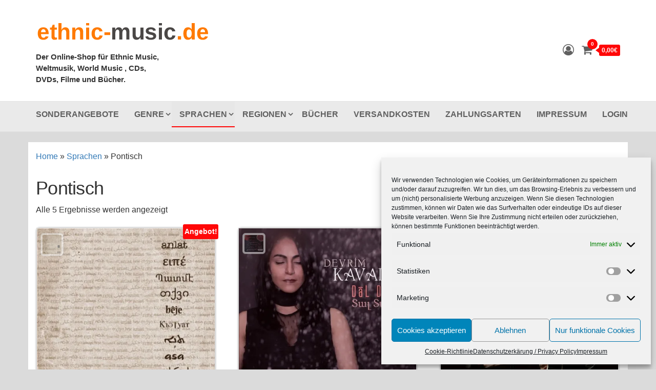

--- FILE ---
content_type: text/html; charset=UTF-8
request_url: https://ethnic-music.de/product-category/sprachen/pontisch/
body_size: 22000
content:
<!DOCTYPE html>
<html lang="de">
    <head>
        <meta charset="UTF-8">
        <meta name="viewport" content="width=device-width, initial-scale=1">
        <link rel="profile" href="http://gmpg.org/xfn/11">
        <meta name='robots' content='index, follow, max-image-preview:large, max-snippet:-1, max-video-preview:-1' />
<script>window._wca = window._wca || [];</script>

	<!-- This site is optimized with the Yoast SEO plugin v23.9 - https://yoast.com/wordpress/plugins/seo/ -->
	<title>Pontisch Archive - Ethnic-Music.de</title>
	<link rel="canonical" href="https://ethnic-music.de/product-category/sprachen/pontisch/" />
	<meta property="og:locale" content="de_DE" />
	<meta property="og:type" content="article" />
	<meta property="og:title" content="Pontisch Archive - Ethnic-Music.de" />
	<meta property="og:url" content="https://ethnic-music.de/product-category/sprachen/pontisch/" />
	<meta property="og:site_name" content="Ethnic-Music.de" />
	<meta name="twitter:card" content="summary_large_image" />
	<script type="application/ld+json" class="yoast-schema-graph">{"@context":"https://schema.org","@graph":[{"@type":"CollectionPage","@id":"https://ethnic-music.de/product-category/sprachen/pontisch/","url":"https://ethnic-music.de/product-category/sprachen/pontisch/","name":"Pontisch Archive - Ethnic-Music.de","isPartOf":{"@id":"https://ethnic-music.de/en_gb/#website"},"primaryImageOfPage":{"@id":"https://ethnic-music.de/product-category/sprachen/pontisch/#primaryimage"},"image":{"@id":"https://ethnic-music.de/product-category/sprachen/pontisch/#primaryimage"},"thumbnailUrl":"https://i0.wp.com/ethnic-music.de/wp-content/uploads/2020/08/anlat-10-dilde-10-sarki.jpg?fit=450%2C450&ssl=1","breadcrumb":{"@id":"https://ethnic-music.de/product-category/sprachen/pontisch/#breadcrumb"},"inLanguage":"de"},{"@type":"ImageObject","inLanguage":"de","@id":"https://ethnic-music.de/product-category/sprachen/pontisch/#primaryimage","url":"https://i0.wp.com/ethnic-music.de/wp-content/uploads/2020/08/anlat-10-dilde-10-sarki.jpg?fit=450%2C450&ssl=1","contentUrl":"https://i0.wp.com/ethnic-music.de/wp-content/uploads/2020/08/anlat-10-dilde-10-sarki.jpg?fit=450%2C450&ssl=1","width":450,"height":450},{"@type":"BreadcrumbList","@id":"https://ethnic-music.de/product-category/sprachen/pontisch/#breadcrumb","itemListElement":[{"@type":"ListItem","position":1,"name":"Home","item":"https://ethnic-music.de/"},{"@type":"ListItem","position":2,"name":"Sprachen","item":"https://ethnic-music.de/product-category/sprachen/"},{"@type":"ListItem","position":3,"name":"Pontisch"}]},{"@type":"WebSite","@id":"https://ethnic-music.de/en_gb/#website","url":"https://ethnic-music.de/en_gb/","name":"Ethnic-Music.de","description":"Der Online-Shop für Ethnic Music, Weltmusik, World Music , CDs, DVDs, Filme und Bücher.","publisher":{"@id":"https://ethnic-music.de/en_gb/#organization"},"potentialAction":[{"@type":"SearchAction","target":{"@type":"EntryPoint","urlTemplate":"https://ethnic-music.de/en_gb/?s={search_term_string}"},"query-input":{"@type":"PropertyValueSpecification","valueRequired":true,"valueName":"search_term_string"}}],"inLanguage":"de"},{"@type":"Organization","@id":"https://ethnic-music.de/en_gb/#organization","name":"Ethnic-Music.De","url":"https://ethnic-music.de/en_gb/","logo":{"@type":"ImageObject","inLanguage":"de","@id":"https://ethnic-music.de/en_gb/#/schema/logo/image/","url":"https://ethnic-music.de/wp-content/uploads/2020/07/top_logo.png","contentUrl":"https://ethnic-music.de/wp-content/uploads/2020/07/top_logo.png","width":150,"height":31,"caption":"Ethnic-Music.De"},"image":{"@id":"https://ethnic-music.de/en_gb/#/schema/logo/image/"},"sameAs":["https://www.facebook.com/ethnic.music.de/"]}]}</script>
	<!-- / Yoast SEO plugin. -->


<link rel='dns-prefetch' href='//www.paypalobjects.com' />
<link rel='dns-prefetch' href='//stats.wp.com' />
<link rel='dns-prefetch' href='//i0.wp.com' />
<link rel='dns-prefetch' href='//c0.wp.com' />
<link rel="alternate" type="application/rss+xml" title="Ethnic-Music.de &raquo; Feed" href="https://ethnic-music.de/feed/" />
<link rel="alternate" type="application/rss+xml" title="Ethnic-Music.de &raquo; Kommentar-Feed" href="https://ethnic-music.de/comments/feed/" />
<link rel="alternate" type="application/rss+xml" title="Ethnic-Music.de &raquo; Kategorie-Feed für Pontisch" href="https://ethnic-music.de/product-category/sprachen/pontisch/feed/" />
<script type="text/javascript">
/* <![CDATA[ */
window._wpemojiSettings = {"baseUrl":"https:\/\/s.w.org\/images\/core\/emoji\/15.0.3\/72x72\/","ext":".png","svgUrl":"https:\/\/s.w.org\/images\/core\/emoji\/15.0.3\/svg\/","svgExt":".svg","source":{"concatemoji":"https:\/\/ethnic-music.de\/wp-includes\/js\/wp-emoji-release.min.js?ver=6.6.4"}};
/*! This file is auto-generated */
!function(i,n){var o,s,e;function c(e){try{var t={supportTests:e,timestamp:(new Date).valueOf()};sessionStorage.setItem(o,JSON.stringify(t))}catch(e){}}function p(e,t,n){e.clearRect(0,0,e.canvas.width,e.canvas.height),e.fillText(t,0,0);var t=new Uint32Array(e.getImageData(0,0,e.canvas.width,e.canvas.height).data),r=(e.clearRect(0,0,e.canvas.width,e.canvas.height),e.fillText(n,0,0),new Uint32Array(e.getImageData(0,0,e.canvas.width,e.canvas.height).data));return t.every(function(e,t){return e===r[t]})}function u(e,t,n){switch(t){case"flag":return n(e,"\ud83c\udff3\ufe0f\u200d\u26a7\ufe0f","\ud83c\udff3\ufe0f\u200b\u26a7\ufe0f")?!1:!n(e,"\ud83c\uddfa\ud83c\uddf3","\ud83c\uddfa\u200b\ud83c\uddf3")&&!n(e,"\ud83c\udff4\udb40\udc67\udb40\udc62\udb40\udc65\udb40\udc6e\udb40\udc67\udb40\udc7f","\ud83c\udff4\u200b\udb40\udc67\u200b\udb40\udc62\u200b\udb40\udc65\u200b\udb40\udc6e\u200b\udb40\udc67\u200b\udb40\udc7f");case"emoji":return!n(e,"\ud83d\udc26\u200d\u2b1b","\ud83d\udc26\u200b\u2b1b")}return!1}function f(e,t,n){var r="undefined"!=typeof WorkerGlobalScope&&self instanceof WorkerGlobalScope?new OffscreenCanvas(300,150):i.createElement("canvas"),a=r.getContext("2d",{willReadFrequently:!0}),o=(a.textBaseline="top",a.font="600 32px Arial",{});return e.forEach(function(e){o[e]=t(a,e,n)}),o}function t(e){var t=i.createElement("script");t.src=e,t.defer=!0,i.head.appendChild(t)}"undefined"!=typeof Promise&&(o="wpEmojiSettingsSupports",s=["flag","emoji"],n.supports={everything:!0,everythingExceptFlag:!0},e=new Promise(function(e){i.addEventListener("DOMContentLoaded",e,{once:!0})}),new Promise(function(t){var n=function(){try{var e=JSON.parse(sessionStorage.getItem(o));if("object"==typeof e&&"number"==typeof e.timestamp&&(new Date).valueOf()<e.timestamp+604800&&"object"==typeof e.supportTests)return e.supportTests}catch(e){}return null}();if(!n){if("undefined"!=typeof Worker&&"undefined"!=typeof OffscreenCanvas&&"undefined"!=typeof URL&&URL.createObjectURL&&"undefined"!=typeof Blob)try{var e="postMessage("+f.toString()+"("+[JSON.stringify(s),u.toString(),p.toString()].join(",")+"));",r=new Blob([e],{type:"text/javascript"}),a=new Worker(URL.createObjectURL(r),{name:"wpTestEmojiSupports"});return void(a.onmessage=function(e){c(n=e.data),a.terminate(),t(n)})}catch(e){}c(n=f(s,u,p))}t(n)}).then(function(e){for(var t in e)n.supports[t]=e[t],n.supports.everything=n.supports.everything&&n.supports[t],"flag"!==t&&(n.supports.everythingExceptFlag=n.supports.everythingExceptFlag&&n.supports[t]);n.supports.everythingExceptFlag=n.supports.everythingExceptFlag&&!n.supports.flag,n.DOMReady=!1,n.readyCallback=function(){n.DOMReady=!0}}).then(function(){return e}).then(function(){var e;n.supports.everything||(n.readyCallback(),(e=n.source||{}).concatemoji?t(e.concatemoji):e.wpemoji&&e.twemoji&&(t(e.twemoji),t(e.wpemoji)))}))}((window,document),window._wpemojiSettings);
/* ]]> */
</script>
<style id='wp-emoji-styles-inline-css' type='text/css'>

	img.wp-smiley, img.emoji {
		display: inline !important;
		border: none !important;
		box-shadow: none !important;
		height: 1em !important;
		width: 1em !important;
		margin: 0 0.07em !important;
		vertical-align: -0.1em !important;
		background: none !important;
		padding: 0 !important;
	}
</style>
<link rel='stylesheet' id='wp-block-library-css' href='https://c0.wp.com/c/6.6.4/wp-includes/css/dist/block-library/style.min.css' type='text/css' media='all' />
<link rel='stylesheet' id='mediaelement-css' href='https://c0.wp.com/c/6.6.4/wp-includes/js/mediaelement/mediaelementplayer-legacy.min.css' type='text/css' media='all' />
<link rel='stylesheet' id='wp-mediaelement-css' href='https://c0.wp.com/c/6.6.4/wp-includes/js/mediaelement/wp-mediaelement.min.css' type='text/css' media='all' />
<style id='jetpack-sharing-buttons-style-inline-css' type='text/css'>
.jetpack-sharing-buttons__services-list{display:flex;flex-direction:row;flex-wrap:wrap;gap:0;list-style-type:none;margin:5px;padding:0}.jetpack-sharing-buttons__services-list.has-small-icon-size{font-size:12px}.jetpack-sharing-buttons__services-list.has-normal-icon-size{font-size:16px}.jetpack-sharing-buttons__services-list.has-large-icon-size{font-size:24px}.jetpack-sharing-buttons__services-list.has-huge-icon-size{font-size:36px}@media print{.jetpack-sharing-buttons__services-list{display:none!important}}.editor-styles-wrapper .wp-block-jetpack-sharing-buttons{gap:0;padding-inline-start:0}ul.jetpack-sharing-buttons__services-list.has-background{padding:1.25em 2.375em}
</style>
<style id='classic-theme-styles-inline-css' type='text/css'>
/*! This file is auto-generated */
.wp-block-button__link{color:#fff;background-color:#32373c;border-radius:9999px;box-shadow:none;text-decoration:none;padding:calc(.667em + 2px) calc(1.333em + 2px);font-size:1.125em}.wp-block-file__button{background:#32373c;color:#fff;text-decoration:none}
</style>
<style id='global-styles-inline-css' type='text/css'>
:root{--wp--preset--aspect-ratio--square: 1;--wp--preset--aspect-ratio--4-3: 4/3;--wp--preset--aspect-ratio--3-4: 3/4;--wp--preset--aspect-ratio--3-2: 3/2;--wp--preset--aspect-ratio--2-3: 2/3;--wp--preset--aspect-ratio--16-9: 16/9;--wp--preset--aspect-ratio--9-16: 9/16;--wp--preset--color--black: #000000;--wp--preset--color--cyan-bluish-gray: #abb8c3;--wp--preset--color--white: #ffffff;--wp--preset--color--pale-pink: #f78da7;--wp--preset--color--vivid-red: #cf2e2e;--wp--preset--color--luminous-vivid-orange: #ff6900;--wp--preset--color--luminous-vivid-amber: #fcb900;--wp--preset--color--light-green-cyan: #7bdcb5;--wp--preset--color--vivid-green-cyan: #00d084;--wp--preset--color--pale-cyan-blue: #8ed1fc;--wp--preset--color--vivid-cyan-blue: #0693e3;--wp--preset--color--vivid-purple: #9b51e0;--wp--preset--gradient--vivid-cyan-blue-to-vivid-purple: linear-gradient(135deg,rgba(6,147,227,1) 0%,rgb(155,81,224) 100%);--wp--preset--gradient--light-green-cyan-to-vivid-green-cyan: linear-gradient(135deg,rgb(122,220,180) 0%,rgb(0,208,130) 100%);--wp--preset--gradient--luminous-vivid-amber-to-luminous-vivid-orange: linear-gradient(135deg,rgba(252,185,0,1) 0%,rgba(255,105,0,1) 100%);--wp--preset--gradient--luminous-vivid-orange-to-vivid-red: linear-gradient(135deg,rgba(255,105,0,1) 0%,rgb(207,46,46) 100%);--wp--preset--gradient--very-light-gray-to-cyan-bluish-gray: linear-gradient(135deg,rgb(238,238,238) 0%,rgb(169,184,195) 100%);--wp--preset--gradient--cool-to-warm-spectrum: linear-gradient(135deg,rgb(74,234,220) 0%,rgb(151,120,209) 20%,rgb(207,42,186) 40%,rgb(238,44,130) 60%,rgb(251,105,98) 80%,rgb(254,248,76) 100%);--wp--preset--gradient--blush-light-purple: linear-gradient(135deg,rgb(255,206,236) 0%,rgb(152,150,240) 100%);--wp--preset--gradient--blush-bordeaux: linear-gradient(135deg,rgb(254,205,165) 0%,rgb(254,45,45) 50%,rgb(107,0,62) 100%);--wp--preset--gradient--luminous-dusk: linear-gradient(135deg,rgb(255,203,112) 0%,rgb(199,81,192) 50%,rgb(65,88,208) 100%);--wp--preset--gradient--pale-ocean: linear-gradient(135deg,rgb(255,245,203) 0%,rgb(182,227,212) 50%,rgb(51,167,181) 100%);--wp--preset--gradient--electric-grass: linear-gradient(135deg,rgb(202,248,128) 0%,rgb(113,206,126) 100%);--wp--preset--gradient--midnight: linear-gradient(135deg,rgb(2,3,129) 0%,rgb(40,116,252) 100%);--wp--preset--font-size--small: 13px;--wp--preset--font-size--medium: 20px;--wp--preset--font-size--large: 36px;--wp--preset--font-size--x-large: 42px;--wp--preset--font-family--inter: "Inter", sans-serif;--wp--preset--font-family--cardo: Cardo;--wp--preset--spacing--20: 0.44rem;--wp--preset--spacing--30: 0.67rem;--wp--preset--spacing--40: 1rem;--wp--preset--spacing--50: 1.5rem;--wp--preset--spacing--60: 2.25rem;--wp--preset--spacing--70: 3.38rem;--wp--preset--spacing--80: 5.06rem;--wp--preset--shadow--natural: 6px 6px 9px rgba(0, 0, 0, 0.2);--wp--preset--shadow--deep: 12px 12px 50px rgba(0, 0, 0, 0.4);--wp--preset--shadow--sharp: 6px 6px 0px rgba(0, 0, 0, 0.2);--wp--preset--shadow--outlined: 6px 6px 0px -3px rgba(255, 255, 255, 1), 6px 6px rgba(0, 0, 0, 1);--wp--preset--shadow--crisp: 6px 6px 0px rgba(0, 0, 0, 1);}:where(.is-layout-flex){gap: 0.5em;}:where(.is-layout-grid){gap: 0.5em;}body .is-layout-flex{display: flex;}.is-layout-flex{flex-wrap: wrap;align-items: center;}.is-layout-flex > :is(*, div){margin: 0;}body .is-layout-grid{display: grid;}.is-layout-grid > :is(*, div){margin: 0;}:where(.wp-block-columns.is-layout-flex){gap: 2em;}:where(.wp-block-columns.is-layout-grid){gap: 2em;}:where(.wp-block-post-template.is-layout-flex){gap: 1.25em;}:where(.wp-block-post-template.is-layout-grid){gap: 1.25em;}.has-black-color{color: var(--wp--preset--color--black) !important;}.has-cyan-bluish-gray-color{color: var(--wp--preset--color--cyan-bluish-gray) !important;}.has-white-color{color: var(--wp--preset--color--white) !important;}.has-pale-pink-color{color: var(--wp--preset--color--pale-pink) !important;}.has-vivid-red-color{color: var(--wp--preset--color--vivid-red) !important;}.has-luminous-vivid-orange-color{color: var(--wp--preset--color--luminous-vivid-orange) !important;}.has-luminous-vivid-amber-color{color: var(--wp--preset--color--luminous-vivid-amber) !important;}.has-light-green-cyan-color{color: var(--wp--preset--color--light-green-cyan) !important;}.has-vivid-green-cyan-color{color: var(--wp--preset--color--vivid-green-cyan) !important;}.has-pale-cyan-blue-color{color: var(--wp--preset--color--pale-cyan-blue) !important;}.has-vivid-cyan-blue-color{color: var(--wp--preset--color--vivid-cyan-blue) !important;}.has-vivid-purple-color{color: var(--wp--preset--color--vivid-purple) !important;}.has-black-background-color{background-color: var(--wp--preset--color--black) !important;}.has-cyan-bluish-gray-background-color{background-color: var(--wp--preset--color--cyan-bluish-gray) !important;}.has-white-background-color{background-color: var(--wp--preset--color--white) !important;}.has-pale-pink-background-color{background-color: var(--wp--preset--color--pale-pink) !important;}.has-vivid-red-background-color{background-color: var(--wp--preset--color--vivid-red) !important;}.has-luminous-vivid-orange-background-color{background-color: var(--wp--preset--color--luminous-vivid-orange) !important;}.has-luminous-vivid-amber-background-color{background-color: var(--wp--preset--color--luminous-vivid-amber) !important;}.has-light-green-cyan-background-color{background-color: var(--wp--preset--color--light-green-cyan) !important;}.has-vivid-green-cyan-background-color{background-color: var(--wp--preset--color--vivid-green-cyan) !important;}.has-pale-cyan-blue-background-color{background-color: var(--wp--preset--color--pale-cyan-blue) !important;}.has-vivid-cyan-blue-background-color{background-color: var(--wp--preset--color--vivid-cyan-blue) !important;}.has-vivid-purple-background-color{background-color: var(--wp--preset--color--vivid-purple) !important;}.has-black-border-color{border-color: var(--wp--preset--color--black) !important;}.has-cyan-bluish-gray-border-color{border-color: var(--wp--preset--color--cyan-bluish-gray) !important;}.has-white-border-color{border-color: var(--wp--preset--color--white) !important;}.has-pale-pink-border-color{border-color: var(--wp--preset--color--pale-pink) !important;}.has-vivid-red-border-color{border-color: var(--wp--preset--color--vivid-red) !important;}.has-luminous-vivid-orange-border-color{border-color: var(--wp--preset--color--luminous-vivid-orange) !important;}.has-luminous-vivid-amber-border-color{border-color: var(--wp--preset--color--luminous-vivid-amber) !important;}.has-light-green-cyan-border-color{border-color: var(--wp--preset--color--light-green-cyan) !important;}.has-vivid-green-cyan-border-color{border-color: var(--wp--preset--color--vivid-green-cyan) !important;}.has-pale-cyan-blue-border-color{border-color: var(--wp--preset--color--pale-cyan-blue) !important;}.has-vivid-cyan-blue-border-color{border-color: var(--wp--preset--color--vivid-cyan-blue) !important;}.has-vivid-purple-border-color{border-color: var(--wp--preset--color--vivid-purple) !important;}.has-vivid-cyan-blue-to-vivid-purple-gradient-background{background: var(--wp--preset--gradient--vivid-cyan-blue-to-vivid-purple) !important;}.has-light-green-cyan-to-vivid-green-cyan-gradient-background{background: var(--wp--preset--gradient--light-green-cyan-to-vivid-green-cyan) !important;}.has-luminous-vivid-amber-to-luminous-vivid-orange-gradient-background{background: var(--wp--preset--gradient--luminous-vivid-amber-to-luminous-vivid-orange) !important;}.has-luminous-vivid-orange-to-vivid-red-gradient-background{background: var(--wp--preset--gradient--luminous-vivid-orange-to-vivid-red) !important;}.has-very-light-gray-to-cyan-bluish-gray-gradient-background{background: var(--wp--preset--gradient--very-light-gray-to-cyan-bluish-gray) !important;}.has-cool-to-warm-spectrum-gradient-background{background: var(--wp--preset--gradient--cool-to-warm-spectrum) !important;}.has-blush-light-purple-gradient-background{background: var(--wp--preset--gradient--blush-light-purple) !important;}.has-blush-bordeaux-gradient-background{background: var(--wp--preset--gradient--blush-bordeaux) !important;}.has-luminous-dusk-gradient-background{background: var(--wp--preset--gradient--luminous-dusk) !important;}.has-pale-ocean-gradient-background{background: var(--wp--preset--gradient--pale-ocean) !important;}.has-electric-grass-gradient-background{background: var(--wp--preset--gradient--electric-grass) !important;}.has-midnight-gradient-background{background: var(--wp--preset--gradient--midnight) !important;}.has-small-font-size{font-size: var(--wp--preset--font-size--small) !important;}.has-medium-font-size{font-size: var(--wp--preset--font-size--medium) !important;}.has-large-font-size{font-size: var(--wp--preset--font-size--large) !important;}.has-x-large-font-size{font-size: var(--wp--preset--font-size--x-large) !important;}
:where(.wp-block-post-template.is-layout-flex){gap: 1.25em;}:where(.wp-block-post-template.is-layout-grid){gap: 1.25em;}
:where(.wp-block-columns.is-layout-flex){gap: 2em;}:where(.wp-block-columns.is-layout-grid){gap: 2em;}
:root :where(.wp-block-pullquote){font-size: 1.5em;line-height: 1.6;}
</style>
<link rel='stylesheet' id='contact-form-7-css' href='https://ethnic-music.de/wp-content/plugins/contact-form-7/includes/css/styles.css?ver=6.0.1' type='text/css' media='all' />
<link rel='stylesheet' id='envo-storefront-pro-css' href='https://ethnic-music.de/wp-content/plugins/envo-storefront-pro/css/style.css?ver=1.0.10' type='text/css' media='all' />
<link rel='stylesheet' id='envo-storefront-pro-fancybox-css' href='https://ethnic-music.de/wp-content/plugins/envo-storefront-pro/css/jquery.fancybox.min.css?ver=1.0.10' type='text/css' media='all' />
<link rel='stylesheet' id='envo-storefront-pro-magnific-popup-css' href='https://ethnic-music.de/wp-content/plugins/envo-storefront-pro/lib/popup/assets/css/magnific-popup.css?ver=1.0' type='text/css' media='all' />
<link rel='stylesheet' id='envo-storefront-pro-main-css' href='https://ethnic-music.de/wp-content/plugins/envo-storefront-pro/lib/popup/assets/css/main.css?ver=1.0' type='text/css' media='all' />
<link rel='stylesheet' id='wpmenucart-icons-css' href='https://ethnic-music.de/wp-content/plugins/woocommerce-menu-bar-cart/assets/css/wpmenucart-icons.min.css?ver=2.14.10' type='text/css' media='all' />
<style id='wpmenucart-icons-inline-css' type='text/css'>
@font-face{font-family:WPMenuCart;src:url(https://ethnic-music.de/wp-content/plugins/woocommerce-menu-bar-cart/assets/fonts/WPMenuCart.eot);src:url(https://ethnic-music.de/wp-content/plugins/woocommerce-menu-bar-cart/assets/fonts/WPMenuCart.eot?#iefix) format('embedded-opentype'),url(https://ethnic-music.de/wp-content/plugins/woocommerce-menu-bar-cart/assets/fonts/WPMenuCart.woff2) format('woff2'),url(https://ethnic-music.de/wp-content/plugins/woocommerce-menu-bar-cart/assets/fonts/WPMenuCart.woff) format('woff'),url(https://ethnic-music.de/wp-content/plugins/woocommerce-menu-bar-cart/assets/fonts/WPMenuCart.ttf) format('truetype'),url(https://ethnic-music.de/wp-content/plugins/woocommerce-menu-bar-cart/assets/fonts/WPMenuCart.svg#WPMenuCart) format('svg');font-weight:400;font-style:normal;font-display:swap}
</style>
<link rel='stylesheet' id='wpmenucart-css' href='https://ethnic-music.de/wp-content/plugins/woocommerce-menu-bar-cart/assets/css/wpmenucart-main.min.css?ver=2.14.10' type='text/css' media='all' />
<style id='wpmenucart-inline-css' type='text/css'>
.et-cart-info { display:none !important; } .site-header-cart { display:none !important; }
</style>
<link rel='stylesheet' id='woocommerce-layout-css' href='https://c0.wp.com/p/woocommerce/9.4.4/assets/css/woocommerce-layout.css' type='text/css' media='all' />
<style id='woocommerce-layout-inline-css' type='text/css'>

	.infinite-scroll .woocommerce-pagination {
		display: none;
	}
</style>
<link rel='stylesheet' id='woocommerce-smallscreen-css' href='https://c0.wp.com/p/woocommerce/9.4.4/assets/css/woocommerce-smallscreen.css' type='text/css' media='only screen and (max-width: 768px)' />
<link rel='stylesheet' id='woocommerce-general-css' href='https://c0.wp.com/p/woocommerce/9.4.4/assets/css/woocommerce.css' type='text/css' media='all' />
<style id='woocommerce-inline-inline-css' type='text/css'>
.woocommerce form .form-row .required { visibility: visible; }
@media only screen and (min-width: 769px) {.woocommerce #content div.product div.summary, .woocommerce div.product div.summary, .woocommerce-page #content div.product div.summary, .woocommerce-page div.product div.summary{width: 60%; padding-left: 4%;}}
</style>
<link rel='stylesheet' id='paypalplus-woocommerce-front-css' href='https://ethnic-music.de/wp-content/plugins/woo-paypalplus/public/css/front.min.css?ver=1603190407' type='text/css' media='screen' />
<link rel='stylesheet' id='cmplz-general-css' href='https://ethnic-music.de/wp-content/plugins/complianz-gdpr/assets/css/cookieblocker.min.css?ver=1732900975' type='text/css' media='all' />
<link rel='stylesheet' id='dgwt-wcas-style-css' href='https://ethnic-music.de/wp-content/plugins/ajax-search-for-woocommerce/assets/css/style.min.css?ver=1.29.0' type='text/css' media='all' />
<link rel='stylesheet' id='parent-style-css' href='https://ethnic-music.de/wp-content/themes/envo-storefront/style.css?ver=6.6.4' type='text/css' media='all' />
<link rel='stylesheet' id='child-theme-css-css' href='https://ethnic-music.de/wp-content/themes/envo-storefront-child/style.css?ver=6.6.4' type='text/css' media='all' />
<link rel='stylesheet' id='bootstrap-css' href='https://ethnic-music.de/wp-content/themes/envo-storefront/css/bootstrap.css?ver=3.3.7' type='text/css' media='all' />
<link rel='stylesheet' id='mmenu-light-css' href='https://ethnic-music.de/wp-content/themes/envo-storefront/css/mmenu-light.min.css?ver=1.0.7' type='text/css' media='all' />
<link rel='stylesheet' id='envo-storefront-stylesheet-css' href='https://ethnic-music.de/wp-content/themes/envo-storefront-child/style.css?ver=1.0.7' type='text/css' media='all' />
<link rel='stylesheet' id='font-awesome-css' href='https://ethnic-music.de/wp-content/themes/envo-storefront/css/font-awesome.min.css?ver=4.7.0' type='text/css' media='all' />
<style id='font-awesome-inline-css' type='text/css'>
[data-font="FontAwesome"]:before {font-family: 'FontAwesome' !important;content: attr(data-icon) !important;speak: none !important;font-weight: normal !important;font-variant: normal !important;text-transform: none !important;line-height: 1 !important;font-style: normal !important;-webkit-font-smoothing: antialiased !important;-moz-osx-font-smoothing: grayscale !important;}
</style>
<link rel='stylesheet' id='woocommerce-gzd-layout-css' href='https://ethnic-music.de/wp-content/plugins/woocommerce-germanized/build/static/layout-styles.css?ver=3.18.5' type='text/css' media='all' />
<style id='woocommerce-gzd-layout-inline-css' type='text/css'>
.woocommerce-checkout .shop_table { background-color: #eeeeee; } .product p.deposit-packaging-type { font-size: 1.25em !important; } p.woocommerce-shipping-destination { display: none; }
                .wc-gzd-nutri-score-value-a {
                    background: url(https://ethnic-music.de/wp-content/plugins/woocommerce-germanized/assets/images/nutri-score-a.svg) no-repeat;
                }
                .wc-gzd-nutri-score-value-b {
                    background: url(https://ethnic-music.de/wp-content/plugins/woocommerce-germanized/assets/images/nutri-score-b.svg) no-repeat;
                }
                .wc-gzd-nutri-score-value-c {
                    background: url(https://ethnic-music.de/wp-content/plugins/woocommerce-germanized/assets/images/nutri-score-c.svg) no-repeat;
                }
                .wc-gzd-nutri-score-value-d {
                    background: url(https://ethnic-music.de/wp-content/plugins/woocommerce-germanized/assets/images/nutri-score-d.svg) no-repeat;
                }
                .wc-gzd-nutri-score-value-e {
                    background: url(https://ethnic-music.de/wp-content/plugins/woocommerce-germanized/assets/images/nutri-score-e.svg) no-repeat;
                }
            
</style>
<link rel='stylesheet' id='__EPYT__style-css' href='https://ethnic-music.de/wp-content/plugins/youtube-embed-plus/styles/ytprefs.min.css?ver=14.2.1.2' type='text/css' media='all' />
<style id='__EPYT__style-inline-css' type='text/css'>

                .epyt-gallery-thumb {
                        width: 33.333%;
                }
                
</style>
<script type="text/javascript" src="https://c0.wp.com/c/6.6.4/wp-includes/js/jquery/jquery.min.js" id="jquery-core-js"></script>
<script type="text/javascript" src="https://c0.wp.com/c/6.6.4/wp-includes/js/jquery/jquery-migrate.min.js" id="jquery-migrate-js"></script>
<script type="text/javascript" src="https://ethnic-music.de/wp-content/plugins/envo-storefront-pro/lib/popup/assets/js/jquery.magnific-popup.min.js?ver=1.0" id="envo-storefront-pro-magnific-popup-js"></script>
<script type="text/javascript" src="https://c0.wp.com/p/woocommerce/9.4.4/assets/js/jquery-blockui/jquery.blockUI.min.js" id="jquery-blockui-js" defer="defer" data-wp-strategy="defer"></script>
<script type="text/javascript" id="wc-add-to-cart-js-extra">
/* <![CDATA[ */
var wc_add_to_cart_params = {"ajax_url":"\/wp-admin\/admin-ajax.php","wc_ajax_url":"\/?wc-ajax=%%endpoint%%","i18n_view_cart":"Warenkorb anzeigen","cart_url":"https:\/\/ethnic-music.de\/warenkorb\/","is_cart":"","cart_redirect_after_add":"no"};
/* ]]> */
</script>
<script type="text/javascript" src="https://c0.wp.com/p/woocommerce/9.4.4/assets/js/frontend/add-to-cart.min.js" id="wc-add-to-cart-js" defer="defer" data-wp-strategy="defer"></script>
<script type="text/javascript" src="https://c0.wp.com/p/woocommerce/9.4.4/assets/js/js-cookie/js.cookie.min.js" id="js-cookie-js" defer="defer" data-wp-strategy="defer"></script>
<script type="text/javascript" id="woocommerce-js-extra">
/* <![CDATA[ */
var woocommerce_params = {"ajax_url":"\/wp-admin\/admin-ajax.php","wc_ajax_url":"\/?wc-ajax=%%endpoint%%"};
/* ]]> */
</script>
<script type="text/javascript" src="https://c0.wp.com/p/woocommerce/9.4.4/assets/js/frontend/woocommerce.min.js" id="woocommerce-js" defer="defer" data-wp-strategy="defer"></script>
<script type="text/javascript" src="https://cdn.jsdelivr.net/npm/bluebird@3.5.3/js/browser/bluebird.js?ver=6.6.4" id="bluebird-js"></script>
<script type="text/javascript" id="wc-cart-fragments-js-extra">
/* <![CDATA[ */
var wc_cart_fragments_params = {"ajax_url":"\/wp-admin\/admin-ajax.php","wc_ajax_url":"\/?wc-ajax=%%endpoint%%","cart_hash_key":"wc_cart_hash_e4cdc9e39c210f46f7254e137c55e51e","fragment_name":"wc_fragments_e4cdc9e39c210f46f7254e137c55e51e","request_timeout":"5000"};
/* ]]> */
</script>
<script type="text/javascript" src="https://c0.wp.com/p/woocommerce/9.4.4/assets/js/frontend/cart-fragments.min.js" id="wc-cart-fragments-js" defer="defer" data-wp-strategy="defer"></script>
<script data-service="jetpack-statistics" data-category="statistics" type="text/plain" data-cmplz-src="https://stats.wp.com/s-202604.js" id="woocommerce-analytics-js" defer="defer" data-wp-strategy="defer"></script>
<script type="text/javascript" id="wc-gzd-unit-price-observer-queue-js-extra">
/* <![CDATA[ */
var wc_gzd_unit_price_observer_queue_params = {"ajax_url":"\/wp-admin\/admin-ajax.php","wc_ajax_url":"\/?wc-ajax=%%endpoint%%","refresh_unit_price_nonce":"0e94087af5"};
/* ]]> */
</script>
<script type="text/javascript" src="https://ethnic-music.de/wp-content/plugins/woocommerce-germanized/build/static/unit-price-observer-queue.js?ver=3.18.5" id="wc-gzd-unit-price-observer-queue-js" defer="defer" data-wp-strategy="defer"></script>
<script type="text/javascript" src="https://c0.wp.com/p/woocommerce/9.4.4/assets/js/accounting/accounting.min.js" id="accounting-js"></script>
<script type="text/javascript" id="wc-gzd-unit-price-observer-js-extra">
/* <![CDATA[ */
var wc_gzd_unit_price_observer_params = {"wrapper":".product","price_selector":{"p.price":{"is_total_price":false,"is_primary_selector":true,"quantity_selector":""}},"replace_price":"1","product_id":"8692646503179","price_decimal_sep":",","price_thousand_sep":".","qty_selector":"input.quantity, input.qty","refresh_on_load":""};
/* ]]> */
</script>
<script type="text/javascript" src="https://ethnic-music.de/wp-content/plugins/woocommerce-germanized/build/static/unit-price-observer.js?ver=3.18.5" id="wc-gzd-unit-price-observer-js" defer="defer" data-wp-strategy="defer"></script>
<script data-service="youtube" data-category="marketing" type="text/plain" id="__ytprefs__-js-extra">
/* <![CDATA[ */
var _EPYT_ = {"ajaxurl":"https:\/\/ethnic-music.de\/wp-admin\/admin-ajax.php","security":"fae52f452a","gallery_scrolloffset":"20","eppathtoscripts":"https:\/\/ethnic-music.de\/wp-content\/plugins\/youtube-embed-plus\/scripts\/","eppath":"https:\/\/ethnic-music.de\/wp-content\/plugins\/youtube-embed-plus\/","epresponsiveselector":"[\"iframe.__youtube_prefs_widget__\"]","epdovol":"1","version":"14.2.1.2","evselector":"iframe.__youtube_prefs__[src], iframe[src*=\"youtube.com\/embed\/\"], iframe[src*=\"youtube-nocookie.com\/embed\/\"]","ajax_compat":"","maxres_facade":"eager","ytapi_load":"light","pause_others":"","stopMobileBuffer":"1","facade_mode":"","not_live_on_channel":"","vi_active":"","vi_js_posttypes":[]};
/* ]]> */
</script>
<script type="text/javascript" src="https://ethnic-music.de/wp-content/plugins/youtube-embed-plus/scripts/ytprefs.min.js?ver=14.2.1.2" id="__ytprefs__-js"></script>
<script type="text/javascript" src="https://ethnic-music.de/wp-content/plugins/youtube-embed-plus/scripts/jquery.cookie.min.js?ver=14.2.1.2" id="__jquery_cookie__-js"></script>
<link rel="https://api.w.org/" href="https://ethnic-music.de/wp-json/" /><link rel="alternate" title="JSON" type="application/json" href="https://ethnic-music.de/wp-json/wp/v2/product_cat/95" /><link rel="EditURI" type="application/rsd+xml" title="RSD" href="https://ethnic-music.de/xmlrpc.php?rsd" />
<meta name="generator" content="WordPress 6.6.4" />
<meta name="generator" content="WooCommerce 9.4.4" />
	<style>img#wpstats{display:none}</style>
					<style>.cmplz-hidden {
					display: none !important;
				}</style>		<style>
			.dgwt-wcas-ico-magnifier,.dgwt-wcas-ico-magnifier-handler{max-width:20px}.dgwt-wcas-search-wrapp{max-width:2000px}		</style>
			<noscript><style>.woocommerce-product-gallery{ opacity: 1 !important; }</style></noscript>
	<style type="text/css" id="custom-background-css">
body.custom-background { background-color: #dbdbdb; }
</style>
	<style id='wp-fonts-local' type='text/css'>
@font-face{font-family:Inter;font-style:normal;font-weight:300 900;font-display:fallback;src:url('https://ethnic-music.de/wp-content/plugins/woocommerce/assets/fonts/Inter-VariableFont_slnt,wght.woff2') format('woff2');font-stretch:normal;}
@font-face{font-family:Cardo;font-style:normal;font-weight:400;font-display:fallback;src:url('https://ethnic-music.de/wp-content/plugins/woocommerce/assets/fonts/cardo_normal_400.woff2') format('woff2');}
</style>
<link rel="icon" href="https://i0.wp.com/ethnic-music.de/wp-content/uploads/2020/07/cropped-favicon.png?fit=32%2C32&#038;ssl=1" sizes="32x32" />
<link rel="icon" href="https://i0.wp.com/ethnic-music.de/wp-content/uploads/2020/07/cropped-favicon.png?fit=192%2C192&#038;ssl=1" sizes="192x192" />
<link rel="apple-touch-icon" href="https://i0.wp.com/ethnic-music.de/wp-content/uploads/2020/07/cropped-favicon.png?fit=180%2C180&#038;ssl=1" />
<meta name="msapplication-TileImage" content="https://i0.wp.com/ethnic-music.de/wp-content/uploads/2020/07/cropped-favicon.png?fit=270%2C270&#038;ssl=1" />
		<style type="text/css" id="wp-custom-css">
			.site-title
{
display:none;
	} 

.site-info 
{ 
	display: none; 
}		</style>
		<style id="kirki-inline-styles">.top-bar-section{font-size:12px;letter-spacing:0px;text-transform:none;padding-top:5px;padding-right:0px;padding-bottom:5px;padding-left:0px;}.site-header{padding-bottom:30px;padding-top:30px;}.site-branding-logo img{padding-top:0px;padding-right:0px;padding-bottom:0px;padding-left:0px;}.site-branding-text{padding-top:00px;padding-right:110px;padding-bottom:0px;padding-left:0px;}.site-branding-text h1.site-title a:hover, .site-branding-text .site-title a:hover, .site-branding-text h1.site-title, .site-branding-text .site-title, .site-branding-text h1.site-title a, .site-branding-text .site-title a{font-family:-apple-system, BlinkMacSystemFont, "Segoe UI", Roboto, Oxygen-Sans, Ubuntu, Cantarell, "Helvetica Neue", sans-serif;font-weight:400;font-style:italic;letter-spacing:0px;text-transform:none;}p.site-description{font-family:-apple-system, BlinkMacSystemFont, "Segoe UI", Roboto, Oxygen-Sans, Ubuntu, Cantarell, "Helvetica Neue", sans-serif;font-weight:700;letter-spacing:0px;text-transform:none;}.site-heading-sidebar{letter-spacing:0px;text-transform:none;}#site-navigation, #site-navigation .navbar-nav > li > a, #site-navigation .dropdown-menu > li > a{font-family:-apple-system, BlinkMacSystemFont, "Segoe UI", Roboto, Oxygen-Sans, Ubuntu, Cantarell, "Helvetica Neue", sans-serif;font-size:16px;font-weight:700;letter-spacing:0px;text-transform:uppercase;color:#606060;}.open-panel span{background-color:#606060;}.navbar-default .navbar-brand.brand-absolute, a.cart-contents i, .header-my-account a{color:#606060;}#site-navigation, #site-navigation .dropdown-menu, #site-navigation.shrink, .header-cart-block .header-cart-inner ul.site-header-cart, .center-cart-middle{background-color:#eaeaea;}.footer-credits-text{padding-top:20px;padding-right:0px;padding-bottom:20px;padding-left:0px;}#content-footer-section .widget{font-size:15px;letter-spacing:0px;text-transform:none;color:#ffffff;}#content-footer-section .widget-title h3{font-size:15px;letter-spacing:0px;line-height:1.6;}#content-footer-section a{color:#ffffff;}#content-footer-section a:hover{color:#0a0a0a;}#content-footer-section{padding-top:15px;padding-right:15px;padding-bottom:15px;padding-left:15px;}body, nav.navigation.post-navigation a, .nav-subtitle{font-family:-apple-system, BlinkMacSystemFont, "Segoe UI", Roboto, Oxygen-Sans, Ubuntu, Cantarell, "Helvetica Neue", sans-serif;font-size:16px;letter-spacing:0px;line-height:1.6;}.single-head .posted-date{display:none;}.single-head .comments-meta{display:inline-block;}.single-head .author-meta{display:none;}.entry-footer .cat-links{display:inline-block;}.entry-footer .tags-links{display:inline-block;}nav.navigation.post-navigation{display:inline-block;}h1.single-title{font-family:-apple-system, BlinkMacSystemFont, "Segoe UI", Roboto, Oxygen-Sans, Ubuntu, Cantarell, "Helvetica Neue", sans-serif;letter-spacing:0px;text-transform:none;}.single article .post, .page article .page, .single article .posted-date, .single .cat-links span, .single .tags-links span, .nav-subtitle{font-family:-apple-system, BlinkMacSystemFont, "Segoe UI", Roboto, Oxygen-Sans, Ubuntu, Cantarell, "Helvetica Neue", sans-serif;letter-spacing:0px;text-transform:none;}.news-item .posted-date{display:inline-block;}.news-item .comments-meta{display:inline-block;}.news-item .author-meta{display:inline-block;}.news-item.has-thumbnail .news-thumb img{-webkit-border-radius:0px;-moz-border-radius:0px;border-radius:0px;-webkit-box-shadow:0px 5px 5px 0px rgba(0,0,0,0.2);-moz-box-shadow:0px 5px 5px 0px rgba(0,0,0,0.2);box-shadow:0px 5px 5px 0px rgba(0,0,0,0.2);}.news-item h2 a{font-family:-apple-system, BlinkMacSystemFont, "Segoe UI", Roboto, Oxygen-Sans, Ubuntu, Cantarell, "Helvetica Neue", sans-serif;letter-spacing:0px;text-transform:none;}.news-text-wrap .author-meta, .news-text-wrap .posted-date, .news-text-wrap .post-excerpt{font-family:-apple-system, BlinkMacSystemFont, "Segoe UI", Roboto, Oxygen-Sans, Ubuntu, Cantarell, "Helvetica Neue", sans-serif;letter-spacing:0px;text-transform:none;}.blog .page-area .col-md-9, .archive .page-area .col-md-9, article.col-md-9{float:right;}#sidebar .widget-title h3{font-family:-apple-system, BlinkMacSystemFont, "Segoe UI", Roboto, Oxygen-Sans, Ubuntu, Cantarell, "Helvetica Neue", sans-serif;font-size:15px;letter-spacing:0px;line-height:1.6;}#sidebar .widget{font-family:-apple-system, BlinkMacSystemFont, "Segoe UI", Roboto, Oxygen-Sans, Ubuntu, Cantarell, "Helvetica Neue", sans-serif;font-size:15px;letter-spacing:0px;line-height:1.6;}.woocommerce ul.products li.product h3, li.product-category.product h3, .woocommerce ul.products li.product h2.woocommerce-loop-product__title, .woocommerce ul.products li.product h2.woocommerce-loop-category__title{font-family:-apple-system, BlinkMacSystemFont, "Segoe UI", Roboto, Oxygen-Sans, Ubuntu, Cantarell, "Helvetica Neue", sans-serif;font-size:18px;letter-spacing:0px;line-height:1.6;}.woocommerce ul.products li.product .price{font-family:-apple-system, BlinkMacSystemFont, "Segoe UI", Roboto, Oxygen-Sans, Ubuntu, Cantarell, "Helvetica Neue", sans-serif;font-size:18px;letter-spacing:0px;line-height:1.6;}.woocommerce ul.products li.product .button{border-color:#606060;background-color:#eaeaea;-webkit-border-radius:1px;-moz-border-radius:1px;border-radius:1px;}.woocommerce ul.products li.product{padding:0px;-webkit-border-radius:7px;-moz-border-radius:7px;border-radius:7px;}.woocommerce ul.products li.product a img{-webkit-border-radius:0px;-moz-border-radius:0px;border-radius:0px;}.it-has-gallery .secondary-image{left:0px;top:0px;width:calc(100% - (2*0px))!important;}.woocommerce ul.products li.product, .woocommerce-page ul.products li.product{-webkit-box-shadow:0px 0px 3px 0px rgba(0,0,0,0.25);-moz-box-shadow:0px 0px 3px 0px rgba(0,0,0,0.25);box-shadow:0px 0px 3px 0px rgba(0,0,0,0.25);}.woocommerce ul.products li.product:hover, .woocommerce-page ul.products li.product:hover{-webkit-box-shadow:0px 0px 7px 0px rgba(0,0,0,0.38);-moz-box-shadow:0px 0px 7px 0px rgba(0,0,0,0.38);box-shadow:0px 0px 7px 0px rgba(0,0,0,0.38);}.woocommerce div.product .product_title{font-family:-apple-system, BlinkMacSystemFont, "Segoe UI", Roboto, Oxygen-Sans, Ubuntu, Cantarell, "Helvetica Neue", sans-serif;font-size:36px;font-weight:700;letter-spacing:0px;line-height:1.6;}.woocommerce div.product p.price, .woocommerce div.product span.price{font-family:-apple-system, BlinkMacSystemFont, "Segoe UI", Roboto, Oxygen-Sans, Ubuntu, Cantarell, "Helvetica Neue", sans-serif;font-size:18px;letter-spacing:0px;line-height:1.6;}.woocommerce div.product .woocommerce-tabs ul.tabs{text-align:left;}.woocommerce #respond input#submit, .woocommerce a.button, #sidebar .widget.widget_shopping_cart a.button, .woocommerce button.button, .woocommerce input.button, .woocommerce #respond input#submit.alt, .woocommerce a.button.alt, .woocommerce button.button.alt, .woocommerce input.button.alt{color:16px;}.woocommerce #respond input#submit, .woocommerce a.button, .woocommerce button.button, .woocommerce input.button, .woocommerce #respond input#submit.alt, .woocommerce a.button.alt, .woocommerce button.button.alt, .woocommerce input.button.alt{background-color:transparent;-webkit-border-radius:0px;-moz-border-radius:0px;border-radius:0px;}.single-product div.product form.cart .plus, .single-product div.product form.cart .minus{background-color:transparent;}.header-cart, .mobile-cart .header-cart{display:block;}.header-cart i.fa.fa-shopping-bag:before{content:"\f07a";}.cart-contents span.count{background-color:00px;border-color:110px;}.header-my-account, .mobile-account .header-my-account{display:block;}.header-login i.fa.fa-user-circle-o:before{content:"\f2be";}.header-search-form{display:none;}.arhive-product-gallery-image{width:45px;height:45px;}.woocommerce ul.products li.product .arhive-product-gallery-image a img{opacity:0.5;-webkit-border-radius:6px;-moz-border-radius:6px;border-radius:6px;}.woocommerce ul.products li.product:hover .arhive-product-gallery-image a img{opacity:1;}.envo_storefront_pro_preview_area{top:100%;}.canvas-toggle-nav.bars{background-color:#ffffff;}#site-canvas .widget{font-family:-apple-system, BlinkMacSystemFont, "Segoe UI", Roboto, Oxygen-Sans, Ubuntu, Cantarell, "Helvetica Neue", sans-serif;font-size:15px;letter-spacing:0px;text-transform:none;}#site-canvas .widget-title h3{font-family:-apple-system, BlinkMacSystemFont, "Segoe UI", Roboto, Oxygen-Sans, Ubuntu, Cantarell, "Helvetica Neue", sans-serif;font-size:15px;letter-spacing:0px;line-height:1.6;}@media (max-width: 767px){#site-navigation .navbar-nav a, .openNav .menu-container{background-color:#eaeaea;}}@media (min-width: 992px){.widget.col-md-3{width:100%;}}@media (min-width: 769px){.woocommerce-page #content div.product div.images, .woocommerce-page div.product div.images{width:40%;}}@media (min-width: 768px){}</style><style id="wpforms-css-vars-root">
				:root {
					--wpforms-field-border-radius: 3px;
--wpforms-field-border-style: solid;
--wpforms-field-border-size: 1px;
--wpforms-field-background-color: #ffffff;
--wpforms-field-border-color: rgba( 0, 0, 0, 0.25 );
--wpforms-field-border-color-spare: rgba( 0, 0, 0, 0.25 );
--wpforms-field-text-color: rgba( 0, 0, 0, 0.7 );
--wpforms-field-menu-color: #ffffff;
--wpforms-label-color: rgba( 0, 0, 0, 0.85 );
--wpforms-label-sublabel-color: rgba( 0, 0, 0, 0.55 );
--wpforms-label-error-color: #d63637;
--wpforms-button-border-radius: 3px;
--wpforms-button-border-style: none;
--wpforms-button-border-size: 1px;
--wpforms-button-background-color: #066aab;
--wpforms-button-border-color: #066aab;
--wpforms-button-text-color: #ffffff;
--wpforms-page-break-color: #066aab;
--wpforms-background-image: none;
--wpforms-background-position: center center;
--wpforms-background-repeat: no-repeat;
--wpforms-background-size: cover;
--wpforms-background-width: 100px;
--wpforms-background-height: 100px;
--wpforms-background-color: rgba( 0, 0, 0, 0 );
--wpforms-background-url: none;
--wpforms-container-padding: 0px;
--wpforms-container-border-style: none;
--wpforms-container-border-width: 1px;
--wpforms-container-border-color: #000000;
--wpforms-container-border-radius: 3px;
--wpforms-field-size-input-height: 43px;
--wpforms-field-size-input-spacing: 15px;
--wpforms-field-size-font-size: 16px;
--wpforms-field-size-line-height: 19px;
--wpforms-field-size-padding-h: 14px;
--wpforms-field-size-checkbox-size: 16px;
--wpforms-field-size-sublabel-spacing: 5px;
--wpforms-field-size-icon-size: 1;
--wpforms-label-size-font-size: 16px;
--wpforms-label-size-line-height: 19px;
--wpforms-label-size-sublabel-font-size: 14px;
--wpforms-label-size-sublabel-line-height: 17px;
--wpforms-button-size-font-size: 17px;
--wpforms-button-size-height: 41px;
--wpforms-button-size-padding-h: 15px;
--wpforms-button-size-margin-top: 10px;
--wpforms-container-shadow-size-box-shadow: none;

				}
			</style>    </head>
    <body data-cmplz=1 id="blog" class="archive tax-product_cat term-pontisch term-95 custom-background wp-custom-logo theme-envo-storefront woocommerce-lightbox-on woocommerce floating-menu sidebar-sticky open-head-cart woocommerce-page woocommerce-no-js">
        <a class="skip-link screen-reader-text" href="#site-content">Skip to the content</a>        <div class="page-wrap">
            <div class="site-header container-fluid">
    <div class="container" >
        <div class="heading-row row" >
            <div class="site-heading col-md-4 col-xs-12" >
                <div class="site-branding-logo">
                    <a href="https://ethnic-music.de/" class="custom-logo-link" rel="home"><img width="340" height="70" src="https://i0.wp.com/ethnic-music.de/wp-content/uploads/2020/07/logo-1.gif?fit=340%2C70&amp;ssl=1" class="custom-logo" alt="Ethnic-Music.de" decoding="async" /></a>                </div>
                <div class="site-branding-text">
                                            <p class="site-title"><a href="https://ethnic-music.de/" rel="home">Ethnic-Music.de</a></p>
                    
                                            <p class="site-description">
                            Der Online-Shop für Ethnic Music, Weltmusik, World Music , CDs, DVDs, Filme und Bücher.                        </p>
                                    </div><!-- .site-branding-text -->
            </div>
            <div class="search-heading col-md-6 col-xs-12">
                                    <div class="header-search-form">
                        <form role="search" method="get" action="https://ethnic-music.de/">
                            <input type="hidden" name="post_type" value="product" />
                            <input class="header-search-input" name="s" type="text" placeholder="Search products..."/>
                            <select class="header-search-select" name="product_cat">
                                <option value="">All Categories</option> 
                                <option value="buecher">Bücher (1)</option><option value="fernost">Fernost (1)</option><option value="genre">Genre (64)</option><option value="kaukasus">Kaukasus (13)</option><option value="regionen">Regionen (51)</option><option value="alevi">Alevi (24)</option><option value="arabesk">Arabesk (3)</option><option value="aramaeisch">Aramäisch (3)</option><option value="armenisch">Armenisch (9)</option><option value="balkan">Balkan (17)</option><option value="ethnic-lounge">Ethnic Lounge (10)</option><option value="filme">Filme (6)</option><option value="filmmusik">Filmmusik (2)</option><option value="franzoesisch">Französisch (1)</option><option value="funk">Funk (3)</option><option value="georgisch">Georgisch (11)</option><option value="hebraeisch">Hebräisch (3)</option><option value="homschezi">Homschezi (10)</option><option value="jazz">Jazz (5)</option><option value="jiddisch">Jiddisch (1)</option><option value="klezmer">Klezmer (3)</option><option value="kurdisch">Kurdisch (28)</option><option value="lasisch">Lasisch (23)</option><option value="latin">Latin (2)</option><option value="mehrsprachig">Mehrsprachig (19)</option><option value="mongolisch">Mongolisch (1)</option><option value="persisch">Persisch (3)</option><option value="pontisch">Pontisch (5)</option><option value="pop">Pop (3)</option><option value="psychedelic">Psychedelic (4)</option><option value="rap">Rap (2)</option><option value="rock">Rock (27)</option><option value="roma-gypsy">Roma/Gypsy (17)</option><option value="sampler">Sampler (15)</option><option value="schwarzmeerkueste">Schwarzmeerküste (28)</option><option value="sephardisch">Sephardisch (3)</option><option value="ska">Ska (1)</option><option value="sprachen">Sprachen (141)</option><option value="arabisch">Arabisch (3)</option><option value="tscherkessisch">Tscherkessisch (3)</option><option value="sufi">Sufi (7)</option><option value="tuerkisch">Türkisch (69)</option><option value="urdu">Urdu (1)</option><option value="zazaisch-kirmancki">Zazaisch/Kırmancki (38)</option>                            </select>
                            <button class="header-search-button" type="submit"><i class="fa fa-search" aria-hidden="true"></i></button>
                        </form>
                    </div>
                                            </div>
                            <div class="header-right col-md-2 hidden-xs" >
                                <div class="header-cart">
                <div class="header-cart-block">
                    <div class="header-cart-inner">
                        	
        <a class="cart-contents" href="https://ethnic-music.de/warenkorb/" title="View your shopping cart">
            <i class="fa fa-shopping-bag"><span class="count">0</span></i>
            <div class="amount-cart">0,00&euro;</div> 
        </a>
                                <ul class="site-header-cart menu list-unstyled text-center">
                            <li>
                                <div class="widget woocommerce widget_shopping_cart"><div class="widget_shopping_cart_content"></div></div>                            </li>
                        </ul>
                    </div>
                </div>
            </div>
                                            <div class="header-my-account">
                <div class="header-login"> 
                    <a href="https://ethnic-music.de/mein-konto/" title="My Account">
                        <i class="fa fa-user-circle-o"></i>
                    </a>
                </div>
            </div>
                            </div>	
                    </div>
    </div>
</div>
 
<div class="main-menu">
    <nav id="site-navigation" class="navbar navbar-default">     
        <div class="container">   
            <div class="navbar-header">
                                    <span class="navbar-brand brand-absolute visible-xs">Menu</span>
                                            <div class="mobile-cart visible-xs" >
                                        <div class="header-cart">
                <div class="header-cart-block">
                    <div class="header-cart-inner">
                        	
        <a class="cart-contents" href="https://ethnic-music.de/warenkorb/" title="View your shopping cart">
            <i class="fa fa-shopping-bag"><span class="count">0</span></i>
            <div class="amount-cart">0,00&euro;</div> 
        </a>
                                <ul class="site-header-cart menu list-unstyled text-center">
                            <li>
                                <div class="widget woocommerce widget_shopping_cart"><div class="widget_shopping_cart_content"></div></div>                            </li>
                        </ul>
                    </div>
                </div>
            </div>
                                    </div>	
                                                                <div class="mobile-account visible-xs" >
                                        <div class="header-my-account">
                <div class="header-login"> 
                    <a href="https://ethnic-music.de/mein-konto/" title="My Account">
                        <i class="fa fa-user-circle-o"></i>
                    </a>
                </div>
            </div>
                                    </div>
                                        <a href="#" id="main-menu-panel" class="open-panel" data-panel="main-menu-panel">
                        <span></span>
                        <span></span>
                        <span></span>
                    </a>
                            </div>
            <div id="my-menu" class="menu-container"><ul id="menu-oben" class="nav navbar-nav navbar-right"><li itemscope="itemscope" itemtype="https://www.schema.org/SiteNavigationElement" id="menu-item-86962980000833" class="menu-item menu-item-type-post_type menu-item-object-page menu-item-86962980000833 nav-item"><a title="Sonderangebote" href="https://ethnic-music.de/sale/" class="nav-link">Sonderangebote</a></li>
<li itemscope="itemscope" itemtype="https://www.schema.org/SiteNavigationElement" id="menu-item-86962980000878" class="menu-item menu-item-type-taxonomy menu-item-object-product_cat menu-item-has-children dropdown menu-item-86962980000878 nav-item"><a title="Genre" href="https://ethnic-music.de/product-category/genre/" data-toggle="dropdown" aria-haspopup="true" aria-expanded="false" class="dropdown-toggle nav-link" id="menu-item-dropdown-86962980000878">Genre</a>
<ul class="dropdown-menu" aria-labelledby="menu-item-dropdown-86962980000878" role="menu">
	<li itemscope="itemscope" itemtype="https://www.schema.org/SiteNavigationElement" id="menu-item-86962980000884" class="menu-item menu-item-type-taxonomy menu-item-object-product_cat menu-item-86962980000884 nav-item"><a title="Arabesk" href="https://ethnic-music.de/product-category/genre/arabesk/" class="dropdown-item">Arabesk</a></li>
	<li itemscope="itemscope" itemtype="https://www.schema.org/SiteNavigationElement" id="menu-item-86962980000931" class="menu-item menu-item-type-taxonomy menu-item-object-product_cat menu-item-86962980000931 nav-item"><a title="Balkan" href="https://ethnic-music.de/product-category/regionen/balkan/" class="dropdown-item">Balkan</a></li>
	<li itemscope="itemscope" itemtype="https://www.schema.org/SiteNavigationElement" id="menu-item-86962980000885" class="menu-item menu-item-type-taxonomy menu-item-object-product_cat menu-item-86962980000885 nav-item"><a title="Ethnic Lounge" href="https://ethnic-music.de/product-category/genre/ethnic-lounge/" class="dropdown-item">Ethnic Lounge</a></li>
	<li itemscope="itemscope" itemtype="https://www.schema.org/SiteNavigationElement" id="menu-item-86962980000886" class="menu-item menu-item-type-taxonomy menu-item-object-product_cat menu-item-86962980000886 nav-item"><a title="Filmmusik" href="https://ethnic-music.de/product-category/genre/filmmusik/" class="dropdown-item">Filmmusik</a></li>
	<li itemscope="itemscope" itemtype="https://www.schema.org/SiteNavigationElement" id="menu-item-86962980000880" class="menu-item menu-item-type-taxonomy menu-item-object-product_cat menu-item-86962980000880 nav-item"><a title="Funk" href="https://ethnic-music.de/product-category/genre/funk/" class="dropdown-item">Funk</a></li>
	<li itemscope="itemscope" itemtype="https://www.schema.org/SiteNavigationElement" id="menu-item-86962980000888" class="menu-item menu-item-type-taxonomy menu-item-object-product_cat menu-item-86962980000888 nav-item"><a title="Jazz" href="https://ethnic-music.de/product-category/genre/jazz/" class="dropdown-item">Jazz</a></li>
	<li itemscope="itemscope" itemtype="https://www.schema.org/SiteNavigationElement" id="menu-item-86962980000889" class="menu-item menu-item-type-taxonomy menu-item-object-product_cat menu-item-86962980000889 nav-item"><a title="Klezmer" href="https://ethnic-music.de/product-category/genre/klezmer/" class="dropdown-item">Klezmer</a></li>
	<li itemscope="itemscope" itemtype="https://www.schema.org/SiteNavigationElement" id="menu-item-86962980000890" class="menu-item menu-item-type-taxonomy menu-item-object-product_cat menu-item-86962980000890 nav-item"><a title="Latin" href="https://ethnic-music.de/product-category/genre/latin/" class="dropdown-item">Latin</a></li>
	<li itemscope="itemscope" itemtype="https://www.schema.org/SiteNavigationElement" id="menu-item-86962980000891" class="menu-item menu-item-type-taxonomy menu-item-object-product_cat menu-item-86962980000891 nav-item"><a title="Pop" href="https://ethnic-music.de/product-category/genre/pop/" class="dropdown-item">Pop</a></li>
	<li itemscope="itemscope" itemtype="https://www.schema.org/SiteNavigationElement" id="menu-item-86962980000892" class="menu-item menu-item-type-taxonomy menu-item-object-product_cat menu-item-86962980000892 nav-item"><a title="Psychedelic" href="https://ethnic-music.de/product-category/genre/psychedelic/" class="dropdown-item">Psychedelic</a></li>
	<li itemscope="itemscope" itemtype="https://www.schema.org/SiteNavigationElement" id="menu-item-86962980000896" class="menu-item menu-item-type-taxonomy menu-item-object-product_cat menu-item-86962980000896 nav-item"><a title="Ska" href="https://ethnic-music.de/product-category/genre/ska/" class="dropdown-item">Ska</a></li>
	<li itemscope="itemscope" itemtype="https://www.schema.org/SiteNavigationElement" id="menu-item-86962980000893" class="menu-item menu-item-type-taxonomy menu-item-object-product_cat menu-item-86962980000893 nav-item"><a title="Rap" href="https://ethnic-music.de/product-category/genre/rap/" class="dropdown-item">Rap</a></li>
	<li itemscope="itemscope" itemtype="https://www.schema.org/SiteNavigationElement" id="menu-item-86962980000894" class="menu-item menu-item-type-taxonomy menu-item-object-product_cat menu-item-86962980000894 nav-item"><a title="Rock" href="https://ethnic-music.de/product-category/genre/rock/" class="dropdown-item">Rock</a></li>
	<li itemscope="itemscope" itemtype="https://www.schema.org/SiteNavigationElement" id="menu-item-86962980000895" class="menu-item menu-item-type-taxonomy menu-item-object-product_cat menu-item-86962980000895 nav-item"><a title="Roma/Gypsy" href="https://ethnic-music.de/product-category/genre/roma-gypsy/" class="dropdown-item">Roma/Gypsy</a></li>
	<li itemscope="itemscope" itemtype="https://www.schema.org/SiteNavigationElement" id="menu-item-86962980000897" class="menu-item menu-item-type-taxonomy menu-item-object-product_cat menu-item-86962980000897 nav-item"><a title="Sufi" href="https://ethnic-music.de/product-category/genre/sufi/" class="dropdown-item">Sufi</a></li>
</ul>
</li>
<li itemscope="itemscope" itemtype="https://www.schema.org/SiteNavigationElement" id="menu-item-86962980000881" class="menu-item menu-item-type-taxonomy menu-item-object-product_cat current-product_cat-ancestor current-menu-ancestor current-menu-parent current-product_cat-parent menu-item-has-children dropdown active menu-item-86962980000881 nav-item"><a title="Sprachen" href="https://ethnic-music.de/product-category/sprachen/" data-toggle="dropdown" aria-haspopup="true" aria-expanded="false" class="dropdown-toggle nav-link" id="menu-item-dropdown-86962980000881">Sprachen</a>
<ul class="dropdown-menu" aria-labelledby="menu-item-dropdown-86962980000881" role="menu">
	<li itemscope="itemscope" itemtype="https://www.schema.org/SiteNavigationElement" id="menu-item-86962980000898" class="menu-item menu-item-type-taxonomy menu-item-object-product_cat menu-item-86962980000898 nav-item"><a title="Arabisch" href="https://ethnic-music.de/product-category/sprachen/arabisch/" class="dropdown-item">Arabisch</a></li>
	<li itemscope="itemscope" itemtype="https://www.schema.org/SiteNavigationElement" id="menu-item-86962980000899" class="menu-item menu-item-type-taxonomy menu-item-object-product_cat menu-item-86962980000899 nav-item"><a title="Aramäisch" href="https://ethnic-music.de/product-category/sprachen/aramaeisch/" class="dropdown-item">Aramäisch</a></li>
	<li itemscope="itemscope" itemtype="https://www.schema.org/SiteNavigationElement" id="menu-item-86962980000900" class="menu-item menu-item-type-taxonomy menu-item-object-product_cat menu-item-86962980000900 nav-item"><a title="Armenisch" href="https://ethnic-music.de/product-category/sprachen/armenisch/" class="dropdown-item">Armenisch</a></li>
	<li itemscope="itemscope" itemtype="https://www.schema.org/SiteNavigationElement" id="menu-item-86962980000901" class="menu-item menu-item-type-taxonomy menu-item-object-product_cat menu-item-86962980000901 nav-item"><a title="Französisch" href="https://ethnic-music.de/product-category/sprachen/franzoesisch/" class="dropdown-item">Französisch</a></li>
	<li itemscope="itemscope" itemtype="https://www.schema.org/SiteNavigationElement" id="menu-item-86962980000902" class="menu-item menu-item-type-taxonomy menu-item-object-product_cat menu-item-86962980000902 nav-item"><a title="Georgisch" href="https://ethnic-music.de/product-category/sprachen/georgisch/" class="dropdown-item">Georgisch</a></li>
	<li itemscope="itemscope" itemtype="https://www.schema.org/SiteNavigationElement" id="menu-item-86962980000903" class="menu-item menu-item-type-taxonomy menu-item-object-product_cat menu-item-86962980000903 nav-item"><a title="Hebräisch" href="https://ethnic-music.de/product-category/sprachen/hebraeisch/" class="dropdown-item">Hebräisch</a></li>
	<li itemscope="itemscope" itemtype="https://www.schema.org/SiteNavigationElement" id="menu-item-86962980000904" class="menu-item menu-item-type-taxonomy menu-item-object-product_cat menu-item-86962980000904 nav-item"><a title="Homschezi" href="https://ethnic-music.de/product-category/sprachen/homschezi/" class="dropdown-item">Homschezi</a></li>
	<li itemscope="itemscope" itemtype="https://www.schema.org/SiteNavigationElement" id="menu-item-86962980000905" class="menu-item menu-item-type-taxonomy menu-item-object-product_cat menu-item-86962980000905 nav-item"><a title="Jiddisch" href="https://ethnic-music.de/product-category/sprachen/jiddisch/" class="dropdown-item">Jiddisch</a></li>
	<li itemscope="itemscope" itemtype="https://www.schema.org/SiteNavigationElement" id="menu-item-86962980000906" class="menu-item menu-item-type-taxonomy menu-item-object-product_cat menu-item-86962980000906 nav-item"><a title="Kurdisch" href="https://ethnic-music.de/product-category/sprachen/kurdisch/" class="dropdown-item">Kurdisch</a></li>
	<li itemscope="itemscope" itemtype="https://www.schema.org/SiteNavigationElement" id="menu-item-86962980000907" class="menu-item menu-item-type-taxonomy menu-item-object-product_cat menu-item-86962980000907 nav-item"><a title="Lasisch" href="https://ethnic-music.de/product-category/sprachen/lasisch/" class="dropdown-item">Lasisch</a></li>
	<li itemscope="itemscope" itemtype="https://www.schema.org/SiteNavigationElement" id="menu-item-86962980000908" class="menu-item menu-item-type-taxonomy menu-item-object-product_cat menu-item-86962980000908 nav-item"><a title="Mehrsprachig" href="https://ethnic-music.de/product-category/sprachen/mehrsprachig/" class="dropdown-item">Mehrsprachig</a></li>
	<li itemscope="itemscope" itemtype="https://www.schema.org/SiteNavigationElement" id="menu-item-86962980000909" class="menu-item menu-item-type-taxonomy menu-item-object-product_cat menu-item-86962980000909 nav-item"><a title="Mingrelisch" href="https://ethnic-music.de/product-category/sprachen/mingrelisch/" class="dropdown-item">Mingrelisch</a></li>
	<li itemscope="itemscope" itemtype="https://www.schema.org/SiteNavigationElement" id="menu-item-86962980000910" class="menu-item menu-item-type-taxonomy menu-item-object-product_cat menu-item-86962980000910 nav-item"><a title="Mongolisch" href="https://ethnic-music.de/product-category/sprachen/mongolisch/" class="dropdown-item">Mongolisch</a></li>
	<li itemscope="itemscope" itemtype="https://www.schema.org/SiteNavigationElement" id="menu-item-86962980000911" class="menu-item menu-item-type-taxonomy menu-item-object-product_cat menu-item-86962980000911 nav-item"><a title="Persisch" href="https://ethnic-music.de/product-category/sprachen/persisch/" class="dropdown-item">Persisch</a></li>
	<li itemscope="itemscope" itemtype="https://www.schema.org/SiteNavigationElement" id="menu-item-86962980000912" class="menu-item menu-item-type-taxonomy menu-item-object-product_cat current-menu-item active menu-item-86962980000912 nav-item"><a title="Pontisch" href="https://ethnic-music.de/product-category/sprachen/pontisch/" class="dropdown-item" aria-current="page">Pontisch</a></li>
	<li itemscope="itemscope" itemtype="https://www.schema.org/SiteNavigationElement" id="menu-item-86962980000913" class="menu-item menu-item-type-taxonomy menu-item-object-product_cat menu-item-86962980000913 nav-item"><a title="Sephardisch" href="https://ethnic-music.de/product-category/sprachen/sephardisch/" class="dropdown-item">Sephardisch</a></li>
	<li itemscope="itemscope" itemtype="https://www.schema.org/SiteNavigationElement" id="menu-item-86962980000914" class="menu-item menu-item-type-taxonomy menu-item-object-product_cat menu-item-86962980000914 nav-item"><a title="Tscherkessisch" href="https://ethnic-music.de/product-category/sprachen/tscherkessisch/" class="dropdown-item">Tscherkessisch</a></li>
	<li itemscope="itemscope" itemtype="https://www.schema.org/SiteNavigationElement" id="menu-item-86962980000915" class="menu-item menu-item-type-taxonomy menu-item-object-product_cat menu-item-86962980000915 nav-item"><a title="Türkisch" href="https://ethnic-music.de/product-category/sprachen/tuerkisch/" class="dropdown-item">Türkisch</a></li>
	<li itemscope="itemscope" itemtype="https://www.schema.org/SiteNavigationElement" id="menu-item-86962980000916" class="menu-item menu-item-type-taxonomy menu-item-object-product_cat menu-item-86962980000916 nav-item"><a title="Urdu" href="https://ethnic-music.de/product-category/sprachen/urdu/" class="dropdown-item">Urdu</a></li>
	<li itemscope="itemscope" itemtype="https://www.schema.org/SiteNavigationElement" id="menu-item-86962980000917" class="menu-item menu-item-type-taxonomy menu-item-object-product_cat menu-item-86962980000917 nav-item"><a title="Zazaisch/Kırmancki" href="https://ethnic-music.de/product-category/sprachen/zazaisch-kirmancki/" class="dropdown-item">Zazaisch/Kırmancki</a></li>
</ul>
</li>
<li itemscope="itemscope" itemtype="https://www.schema.org/SiteNavigationElement" id="menu-item-86962980000921" class="menu-item menu-item-type-taxonomy menu-item-object-product_cat menu-item-has-children dropdown menu-item-86962980000921 nav-item"><a title="Regionen" href="https://ethnic-music.de/product-category/regionen/" data-toggle="dropdown" aria-haspopup="true" aria-expanded="false" class="dropdown-toggle nav-link" id="menu-item-dropdown-86962980000921">Regionen</a>
<ul class="dropdown-menu" aria-labelledby="menu-item-dropdown-86962980000921" role="menu">
	<li itemscope="itemscope" itemtype="https://www.schema.org/SiteNavigationElement" id="menu-item-86962980000922" class="menu-item menu-item-type-taxonomy menu-item-object-product_cat menu-item-86962980000922 nav-item"><a title="Balkan" href="https://ethnic-music.de/product-category/regionen/balkan/" class="dropdown-item">Balkan</a></li>
	<li itemscope="itemscope" itemtype="https://www.schema.org/SiteNavigationElement" id="menu-item-86962980000932" class="menu-item menu-item-type-taxonomy menu-item-object-product_cat menu-item-86962980000932 nav-item"><a title="Fernost" href="https://ethnic-music.de/product-category/regionen/fernost/" class="dropdown-item">Fernost</a></li>
	<li itemscope="itemscope" itemtype="https://www.schema.org/SiteNavigationElement" id="menu-item-86962980000928" class="menu-item menu-item-type-taxonomy menu-item-object-product_cat menu-item-86962980000928 nav-item"><a title="Kaukasus" href="https://ethnic-music.de/product-category/regionen/kaukasus/" class="dropdown-item">Kaukasus</a></li>
	<li itemscope="itemscope" itemtype="https://www.schema.org/SiteNavigationElement" id="menu-item-86962980000923" class="menu-item menu-item-type-taxonomy menu-item-object-product_cat menu-item-86962980000923 nav-item"><a title="Schwarzmeerküste" href="https://ethnic-music.de/product-category/regionen/schwarzmeerkueste/" class="dropdown-item">Schwarzmeerküste</a></li>
</ul>
</li>
<li itemscope="itemscope" itemtype="https://www.schema.org/SiteNavigationElement" id="menu-item-86962980001001" class="menu-item menu-item-type-taxonomy menu-item-object-product_cat menu-item-86962980001001 nav-item"><a title="Bücher" href="https://ethnic-music.de/product-category/buecher/" class="nav-link">Bücher</a></li>
<li itemscope="itemscope" itemtype="https://www.schema.org/SiteNavigationElement" id="menu-item-86962980000973" class="menu-item menu-item-type-post_type menu-item-object-page menu-item-86962980000973 nav-item"><a title="Versandkosten" href="https://ethnic-music.de/liefer-und-versandkosten/" class="nav-link">Versandkosten</a></li>
<li itemscope="itemscope" itemtype="https://www.schema.org/SiteNavigationElement" id="menu-item-86962980000990" class="menu-item menu-item-type-post_type menu-item-object-page menu-item-86962980000990 nav-item"><a title="Zahlungsarten" href="https://ethnic-music.de/zahlungsarten/" class="nav-link">Zahlungsarten</a></li>
<li itemscope="itemscope" itemtype="https://www.schema.org/SiteNavigationElement" id="menu-item-86962980000972" class="menu-item menu-item-type-post_type menu-item-object-page menu-item-86962980000972 nav-item"><a title="Impressum" href="https://ethnic-music.de/impressum/" class="nav-link">Impressum</a></li>
<li itemscope="itemscope" itemtype="https://www.schema.org/SiteNavigationElement" id="menu-item-86962980000989" class="menu-item menu-item-type-post_type menu-item-object-page menu-item-86962980000989 nav-item"><a title="Login" href="https://ethnic-music.de/mein-konto/" class="nav-link">Login</a></li>
</ul></div>        </div>
            </nav> 
</div>
            <div id="site-content" class="container main-container" role="main">
    <div class="page-area">
        <p id="breadcrumbs" class="text-left"><span><span><a href="https://ethnic-music.de/">Home</a></span> » <span><a href="https://ethnic-music.de/product-category/sprachen/">Sprachen</a></span> » <span class="breadcrumb_last" aria-current="page">Pontisch</span></span></p>            

<!-- start content container -->
<div class="row">
    <article class="col-md-12">
        
			
				<h1 class="page-title">Pontisch</h1>

			
			
			
				<div class="woocommerce-notices-wrapper"></div><p class="woocommerce-result-count" >
	Alle 5 Ergebnisse werden angezeigt</p>
<form class="woocommerce-ordering" method="get">
	<select name="orderby" class="orderby" aria-label="Shop-Bestellung">
					<option value="menu_order"  selected='selected'>Standardsortierung</option>
					<option value="popularity" >Nach Beliebtheit sortiert</option>
					<option value="rating" >Nach Durchschnittsbewertung sortiert</option>
					<option value="date" >Sortieren nach neuesten</option>
					<option value="price" >Nach Preis sortiert: aufsteigend</option>
					<option value="price-desc" >Nach Preis sortiert: absteigend</option>
			</select>
	<input type="hidden" name="paged" value="1" />
	</form>

				<ul class="products columns-3">

																					<li class="product type-product post-8692646503179 status-publish first instock product_cat-arabisch product_cat-aramaeisch product_cat-armenisch product_cat-georgisch product_cat-homschezi product_cat-kaukasus product_cat-kurdisch product_cat-mehrsprachig product_cat-pontisch product_cat-sampler product_cat-schwarzmeerkueste product_cat-tscherkessisch product_cat-tuerkisch has-post-thumbnail sale taxable shipping-taxable purchasable product-type-simple">
	<div class="arhive-product-gallery"><div class="arhive-product-gallery-image"><a data-fancybox="gallery-487" href="https://i0.wp.com/ethnic-music.de/wp-content/uploads/2020/08/anlat-10-dilde-10-sarki-2.jpg?fit=450%2C450&#038;ssl=1"><img width="45" height="45" src="https://i0.wp.com/ethnic-music.de/wp-content/uploads/2020/08/anlat-10-dilde-10-sarki-2.jpg?fit=45%2C45&amp;ssl=1" class="attachment-45x45 size-45x45" alt="" decoding="async" /></a></div></div>    <div id="envo_storefront_pro_quick_view_8692646503179" class="mfp-hide mfp-with-anim envo_storefront_pro_quick_view_content envo_storefront_pro_clearfix product">
        <div class="envo_storefront_pro_images">
            <div class="woocommerce-product-gallery woocommerce-product-gallery--with-images woocommerce-product-gallery--columns-4 images" data-columns="4">
                <figure class="woocommerce-product-gallery__wrapper">
                    <div data-thumb="https://ethnic-music.de/wp-content/uploads/2020/08/anlat-10-dilde-10-sarki.jpg" class="woocommerce-product-gallery__image"><a href="https://i0.wp.com/ethnic-music.de/wp-content/uploads/2020/08/anlat-10-dilde-10-sarki.jpg?fit=450%2C450&#038;ssl=1" data-fancybox="gallery-496"><img width="450" height="450" src="https://ethnic-music.de/wp-content/uploads/2020/08/anlat-10-dilde-10-sarki.jpg" class="attachment-shop_single size-shop_single wp-post-image" alt="" title="" data-src="https://i0.wp.com/ethnic-music.de/wp-content/uploads/2020/08/anlat-10-dilde-10-sarki.jpg?fit=450%2C450&amp;ssl=1" data-large_image="https://i0.wp.com/ethnic-music.de/wp-content/uploads/2020/08/anlat-10-dilde-10-sarki.jpg?fit=450%2C450&amp;ssl=1" data-large_image_width="450" data-large_image_height="450" decoding="async" fetchpriority="high" /></a></div>                </figure>

                                    <div class="thumbnails columns-4">
                        <a class="first" href="https://i0.wp.com/ethnic-music.de/wp-content/uploads/2020/08/anlat-10-dilde-10-sarki-2.jpg?fit=450%2C450&#038;ssl=1" data-fancybox="gallery-496"><img width="450" height="450" src="https://ethnic-music.de/wp-content/uploads/2020/08/anlat-10-dilde-10-sarki-2.jpg" class="attachment-shop_single size-shop_single" alt="" title="" data-src="https://i0.wp.com/ethnic-music.de/wp-content/uploads/2020/08/anlat-10-dilde-10-sarki-2.jpg?fit=450%2C450&amp;ssl=1" data-large_image="https://i0.wp.com/ethnic-music.de/wp-content/uploads/2020/08/anlat-10-dilde-10-sarki-2.jpg?fit=450%2C450&amp;ssl=1" data-large_image_width="450" data-large_image_height="450" decoding="async" /></a>                    </div>
                            </div>
        </div>
        <div class="envo_storefront_pro_summary envo-entry-summary">
            <!-- Product Title -->
            <h2 class="envo_storefront_pro_product_title"><a href="https://ethnic-music.de/product/anlat-10-dilde-10-sarki-10-songs-10-sprachen-cd/">Anlat 10 Dilde 10 Şarkı / 10 Songs in 10 Sprachen &#8211; CD</a></h2>

            <!-- Product Price -->
                            <span class="price envo_storefront_pro_product_price"><del aria-hidden="true"><span class="woocommerce-Price-amount amount"><bdi>12,95<span class="woocommerce-Price-currencySymbol">&euro;</span></bdi></span></del> <span class="screen-reader-text">Ursprünglicher Preis war: 12,95&euro;</span><ins aria-hidden="true"><span class="woocommerce-Price-amount amount"><bdi>7,95<span class="woocommerce-Price-currencySymbol">&euro;</span></bdi></span></ins><span class="screen-reader-text">Aktueller Preis ist: 7,95&euro;.</span></span>
            
            <!-- Product short description -->
            <div class="woocommerce-product-details__short-description">
	<p><strong>CD Tracklist</strong></p>
<ol>
<li><strong>Dann´er Sip´o </strong>Sprache: <strong>Tscherkessisch</strong> / Gülcan Altan</li>
<li><strong>Kadduk Al Mayyas </strong>Sprache: <strong>Arabisch </strong>/ Ali Nafile</li>
<li><strong>Seranta Mila Kokina </strong>Sprache: <strong>Pontisch</strong> / Adem Ekiz</li>
<li><strong>Qumrike (Kumru) </strong>Sprache: <strong>Kurdisch </strong>/ Zelal Gökçe</li>
<li><strong>Ağ Elime Mor Kınalar Yaktılar </strong>Sprache: <strong>Türkisch</strong>  / Duygu Rüzgar</li>
<li><strong>Bingeol </strong>Sprache: <strong>Armenisch</strong> / Ayvaz Çağlıçubukçu</li>
<li><strong>Satrpialo </strong>Sprache: <strong>Georgisch</strong> / Dağı Müzik Grubu</li>
<li><strong>Livadi Kudeli </strong>Sprache: <strong>Lazisch</strong>  / Birol Topaloğlu</li>
<li><strong>Habibo </strong>Sprache: <strong>Aramäisch</strong> / Yakup Atuğ</li>
<li><strong>Yar Yar  </strong>Sprache: <strong>Homschezi</strong> / Hikmet Akçiçek</li>
</ol>
</div>

            <!-- Product cart link -->
            <p class="stock in-stock">1 vorrätig</p>

	
	<form class="cart" action="https://ethnic-music.de/product/anlat-10-dilde-10-sarki-10-songs-10-sprachen-cd/" method="post" enctype='multipart/form-data'>
		
		<button type="button" class="minus" >-</button><div class="quantity">
		<label class="screen-reader-text" for="quantity_697681bbb0ae2">Anlat 10 Dilde 10 Şarkı / 10 Songs in 10 Sprachen - CD Menge</label>
	<input
		type="hidden"
				id="quantity_697681bbb0ae2"
		class="input-text qty text"
		name="quantity"
		value="1"
		aria-label="Produktmenge"
				min="1"
		max="1"
					step="1"
			placeholder=""
			inputmode="numeric"
			autocomplete="off"
			/>
	</div>
<button type="button" class="plus" >+</button>
		<button type="submit" name="add-to-cart" value="8692646503179" class="single_add_to_cart_button button alt">In den Warenkorb</button>

		<input type="hidden" name="add-to-cart" value="8692646503179" >	</form>

	
        </div>
        <div class="envo_storefront_pro_summary_notice"><div class="qview_notice"></div></div>
    </div>
    <a href="https://ethnic-music.de/product/anlat-10-dilde-10-sarki-10-songs-10-sprachen-cd/" class="woocommerce-LoopProduct-link woocommerce-loop-product__link">
	<span class="onsale">Angebot!</span>
	<img width="450" height="450" src="https://i0.wp.com/ethnic-music.de/wp-content/uploads/2020/08/anlat-10-dilde-10-sarki.jpg?resize=450%2C450&amp;ssl=1" class="attachment-woocommerce_thumbnail size-woocommerce_thumbnail" alt="" decoding="async" loading="lazy" /><h2 class="woocommerce-loop-product__title">Anlat 10 Dilde 10 Şarkı / 10 Songs in 10 Sprachen &#8211; CD</h2>
	<span class="price"><del aria-hidden="true"><span class="woocommerce-Price-amount amount"><bdi>12,95<span class="woocommerce-Price-currencySymbol">&euro;</span></bdi></span></del> <span class="screen-reader-text">Ursprünglicher Preis war: 12,95&euro;</span><ins aria-hidden="true"><span class="woocommerce-Price-amount amount"><bdi>7,95<span class="woocommerce-Price-currencySymbol">&euro;</span></bdi></span></ins><span class="screen-reader-text">Aktueller Preis ist: 7,95&euro;.</span></span>



</a>
	<p class="wc-gzd-additional-info wc-gzd-additional-info-loop tax-info">inkl. 19 % MwSt.</p>

	<p class="wc-gzd-additional-info wc-gzd-additional-info-loop shipping-costs-info">zzgl. <a href="https://ethnic-music.de/liefer-und-versandkosten/" target="_blank">Versandkosten</a></p>


<a href="?add-to-cart=8692646503179" aria-describedby="woocommerce_loop_add_to_cart_link_describedby_8692646503179" data-quantity="1" class="button product_type_simple add_to_cart_button ajax_add_to_cart" data-product_id="8692646503179" data-product_sku="8692646503179" aria-label="In den Warenkorb legen: „Anlat 10 Dilde 10 Şarkı / 10 Songs in 10 Sprachen - CD“" rel="nofollow" data-success_message="„Anlat 10 Dilde 10 Şarkı / 10 Songs in 10 Sprachen - CD“ wurde Ihrem Warenkorb hinzugefügt">In den Warenkorb</a>	<span id="woocommerce_loop_add_to_cart_link_describedby_8692646503179" class="screen-reader-text">
			</span>
<div class="envo_storefront_pro_preview_area"><span class="envo_storefront_pro_preview open-popup-link" data-mfp-src="#envo_storefront_pro_quick_view_8692646503179" data-effect="mfp-zoom-in">Schnellansicht</span></div></li>
																	<li class="product type-product post-8696135220530 status-publish outofstock product_cat-armenisch product_cat-kaukasus product_cat-kurdisch product_cat-mehrsprachig product_cat-pontisch product_cat-tuerkisch product_cat-zazaisch-kirmancki has-post-thumbnail taxable shipping-taxable purchasable product-type-simple">
	<div class="arhive-product-gallery"><div class="arhive-product-gallery-image"><a data-fancybox="gallery-128" href="https://i0.wp.com/ethnic-music.de/wp-content/uploads/2020/08/devrim-kavalli-cd-2.jpg?fit=450%2C404&#038;ssl=1"><img width="45" height="40" src="https://i0.wp.com/ethnic-music.de/wp-content/uploads/2020/08/devrim-kavalli-cd-2.jpg?fit=45%2C40&amp;ssl=1" class="attachment-45x45 size-45x45" alt="" decoding="async" loading="lazy" /></a></div></div>    <div id="envo_storefront_pro_quick_view_8696135220530" class="mfp-hide mfp-with-anim envo_storefront_pro_quick_view_content envo_storefront_pro_clearfix product">
        <div class="envo_storefront_pro_images">
            <div class="woocommerce-product-gallery woocommerce-product-gallery--with-images woocommerce-product-gallery--columns-4 images" data-columns="4">
                <figure class="woocommerce-product-gallery__wrapper">
                    <div data-thumb="https://ethnic-music.de/wp-content/uploads/2020/08/devrim-kavalli-cd-1.jpg" class="woocommerce-product-gallery__image"><a href="https://i0.wp.com/ethnic-music.de/wp-content/uploads/2020/08/devrim-kavalli-cd-1.jpg?fit=450%2C404&#038;ssl=1" data-fancybox="gallery-708"><img width="450" height="404" src="https://ethnic-music.de/wp-content/uploads/2020/08/devrim-kavalli-cd-1.jpg" class="attachment-shop_single size-shop_single wp-post-image" alt="" title="" data-src="https://i0.wp.com/ethnic-music.de/wp-content/uploads/2020/08/devrim-kavalli-cd-1.jpg?fit=450%2C404&amp;ssl=1" data-large_image="https://i0.wp.com/ethnic-music.de/wp-content/uploads/2020/08/devrim-kavalli-cd-1.jpg?fit=450%2C404&amp;ssl=1" data-large_image_width="450" data-large_image_height="404" decoding="async" loading="lazy" /></a></div>                </figure>

                                    <div class="thumbnails columns-4">
                        <a class="first" href="https://i0.wp.com/ethnic-music.de/wp-content/uploads/2020/08/devrim-kavalli-cd-2.jpg?fit=450%2C404&#038;ssl=1" data-fancybox="gallery-708"><img width="450" height="404" src="https://ethnic-music.de/wp-content/uploads/2020/08/devrim-kavalli-cd-2.jpg" class="attachment-shop_single size-shop_single" alt="" title="" data-src="https://i0.wp.com/ethnic-music.de/wp-content/uploads/2020/08/devrim-kavalli-cd-2.jpg?fit=450%2C404&amp;ssl=1" data-large_image="https://i0.wp.com/ethnic-music.de/wp-content/uploads/2020/08/devrim-kavalli-cd-2.jpg?fit=450%2C404&amp;ssl=1" data-large_image_width="450" data-large_image_height="404" decoding="async" loading="lazy" /></a>                    </div>
                            </div>
        </div>
        <div class="envo_storefront_pro_summary envo-entry-summary">
            <!-- Product Title -->
            <h2 class="envo_storefront_pro_product_title"><a href="https://ethnic-music.de/product/devrim-kavalli-dal-dala-cd/">Devrim Kavalli &#8211; Dal Dala &#8211; CD</a></h2>

            <!-- Product Price -->
                            <span class="price envo_storefront_pro_product_price"><span class="woocommerce-Price-amount amount"><bdi>12,95<span class="woocommerce-Price-currencySymbol">&euro;</span></bdi></span></span>
            
            <!-- Product short description -->
            
            <!-- Product cart link -->
            <p class="stock out-of-stock">Nicht vorrätig</p>
        </div>
        <div class="envo_storefront_pro_summary_notice"><div class="qview_notice"></div></div>
    </div>
    <a href="https://ethnic-music.de/product/devrim-kavalli-dal-dala-cd/" class="woocommerce-LoopProduct-link woocommerce-loop-product__link"><img width="450" height="404" src="https://i0.wp.com/ethnic-music.de/wp-content/uploads/2020/08/devrim-kavalli-cd-1.jpg?resize=450%2C404&amp;ssl=1" class="attachment-woocommerce_thumbnail size-woocommerce_thumbnail" alt="" decoding="async" loading="lazy" /><h2 class="woocommerce-loop-product__title">Devrim Kavalli &#8211; Dal Dala &#8211; CD</h2>
	<span class="price"><span class="woocommerce-Price-amount amount"><bdi>12,95<span class="woocommerce-Price-currencySymbol">&euro;</span></bdi></span></span>



</a>
	<p class="wc-gzd-additional-info wc-gzd-additional-info-loop tax-info">inkl. 19 % MwSt.</p>

	<p class="wc-gzd-additional-info wc-gzd-additional-info-loop shipping-costs-info">zzgl. <a href="https://ethnic-music.de/liefer-und-versandkosten/" target="_blank">Versandkosten</a></p>


<a href="https://ethnic-music.de/product/devrim-kavalli-dal-dala-cd/" aria-describedby="woocommerce_loop_add_to_cart_link_describedby_8696135220530" data-quantity="1" class="button product_type_simple" data-product_id="8696135220530" data-product_sku="8696135220530" aria-label="Lesen Sie mehr über &#8222;Devrim Kavalli - Dal Dala - CD&#8220;" rel="nofollow" data-success_message="">Weiterlesen</a>	<span id="woocommerce_loop_add_to_cart_link_describedby_8696135220530" class="screen-reader-text">
			</span>
<div class="envo_storefront_pro_preview_area"><span class="envo_storefront_pro_preview open-popup-link" data-mfp-src="#envo_storefront_pro_quick_view_8696135220530" data-effect="mfp-zoom-in">Schnellansicht</span></div></li>
																	<li class="product type-product post-8692646504237 status-publish last instock product_cat-georgisch product_cat-homschezi product_cat-kaukasus product_cat-lasisch product_cat-pontisch product_cat-schwarzmeerkueste has-post-thumbnail sale taxable shipping-taxable purchasable product-type-simple">
	<div class="arhive-product-gallery"><div class="arhive-product-gallery-image"><a data-fancybox="gallery-919" href="https://i0.wp.com/ethnic-music.de/wp-content/uploads/2020/08/fuat-saka-lazutlar-2016-cd-1.jpg?fit=450%2C450&#038;ssl=1"><img width="45" height="45" src="https://i0.wp.com/ethnic-music.de/wp-content/uploads/2020/08/fuat-saka-lazutlar-2016-cd-1.jpg?fit=45%2C45&amp;ssl=1" class="attachment-45x45 size-45x45" alt="" decoding="async" loading="lazy" /></a></div></div>    <div id="envo_storefront_pro_quick_view_8692646504237" class="mfp-hide mfp-with-anim envo_storefront_pro_quick_view_content envo_storefront_pro_clearfix product">
        <div class="envo_storefront_pro_images">
            <div class="woocommerce-product-gallery woocommerce-product-gallery--with-images woocommerce-product-gallery--columns-4 images" data-columns="4">
                <figure class="woocommerce-product-gallery__wrapper">
                    <div data-thumb="https://ethnic-music.de/wp-content/uploads/2020/08/fuat-saka-lazutlar-2016-cd.jpg" class="woocommerce-product-gallery__image"><a href="https://i0.wp.com/ethnic-music.de/wp-content/uploads/2020/08/fuat-saka-lazutlar-2016-cd.jpg?fit=450%2C450&#038;ssl=1" data-fancybox="gallery-818"><img width="450" height="450" src="https://ethnic-music.de/wp-content/uploads/2020/08/fuat-saka-lazutlar-2016-cd.jpg" class="attachment-shop_single size-shop_single wp-post-image" alt="" title="" data-src="https://i0.wp.com/ethnic-music.de/wp-content/uploads/2020/08/fuat-saka-lazutlar-2016-cd.jpg?fit=450%2C450&amp;ssl=1" data-large_image="https://i0.wp.com/ethnic-music.de/wp-content/uploads/2020/08/fuat-saka-lazutlar-2016-cd.jpg?fit=450%2C450&amp;ssl=1" data-large_image_width="450" data-large_image_height="450" decoding="async" loading="lazy" /></a></div>                </figure>

                                    <div class="thumbnails columns-4">
                        <a class="first" href="https://i0.wp.com/ethnic-music.de/wp-content/uploads/2020/08/fuat-saka-lazutlar-2016-cd-1.jpg?fit=450%2C450&#038;ssl=1" data-fancybox="gallery-818"><img width="450" height="450" src="https://ethnic-music.de/wp-content/uploads/2020/08/fuat-saka-lazutlar-2016-cd-1.jpg" class="attachment-shop_single size-shop_single" alt="" title="" data-src="https://i0.wp.com/ethnic-music.de/wp-content/uploads/2020/08/fuat-saka-lazutlar-2016-cd-1.jpg?fit=450%2C450&amp;ssl=1" data-large_image="https://i0.wp.com/ethnic-music.de/wp-content/uploads/2020/08/fuat-saka-lazutlar-2016-cd-1.jpg?fit=450%2C450&amp;ssl=1" data-large_image_width="450" data-large_image_height="450" decoding="async" loading="lazy" /></a>                    </div>
                            </div>
        </div>
        <div class="envo_storefront_pro_summary envo-entry-summary">
            <!-- Product Title -->
            <h2 class="envo_storefront_pro_product_title"><a href="https://ethnic-music.de/product/fuat-saka-lazutlar-2016-cd/">Fuat Saka &#8211; Lazutlar 2016 &#8211; CD</a></h2>

            <!-- Product Price -->
                            <span class="price envo_storefront_pro_product_price"><del aria-hidden="true"><span class="woocommerce-Price-amount amount"><bdi>12,95<span class="woocommerce-Price-currencySymbol">&euro;</span></bdi></span></del> <span class="screen-reader-text">Ursprünglicher Preis war: 12,95&euro;</span><ins aria-hidden="true"><span class="woocommerce-Price-amount amount"><bdi>8,95<span class="woocommerce-Price-currencySymbol">&euro;</span></bdi></span></ins><span class="screen-reader-text">Aktueller Preis ist: 8,95&euro;.</span></span>
            
            <!-- Product short description -->
            
            <!-- Product cart link -->
            <p class="stock in-stock">2 vorrätig</p>

	
	<form class="cart" action="https://ethnic-music.de/product/fuat-saka-lazutlar-2016-cd/" method="post" enctype='multipart/form-data'>
		
		<button type="button" class="minus" >-</button><div class="quantity">
		<label class="screen-reader-text" for="quantity_697681bbb60e7">Fuat Saka - Lazutlar 2016 - CD Menge</label>
	<input
		type="number"
				id="quantity_697681bbb60e7"
		class="input-text qty text"
		name="quantity"
		value="1"
		aria-label="Produktmenge"
				min="1"
		max="2"
					step="1"
			placeholder=""
			inputmode="numeric"
			autocomplete="off"
			/>
	</div>
<button type="button" class="plus" >+</button>
		<button type="submit" name="add-to-cart" value="8692646504237" class="single_add_to_cart_button button alt">In den Warenkorb</button>

		<input type="hidden" name="add-to-cart" value="8692646504237" >	</form>

	
        </div>
        <div class="envo_storefront_pro_summary_notice"><div class="qview_notice"></div></div>
    </div>
    <a href="https://ethnic-music.de/product/fuat-saka-lazutlar-2016-cd/" class="woocommerce-LoopProduct-link woocommerce-loop-product__link">
	<span class="onsale">Angebot!</span>
	<img width="450" height="450" src="https://i0.wp.com/ethnic-music.de/wp-content/uploads/2020/08/fuat-saka-lazutlar-2016-cd.jpg?resize=450%2C450&amp;ssl=1" class="attachment-woocommerce_thumbnail size-woocommerce_thumbnail" alt="" decoding="async" loading="lazy" /><h2 class="woocommerce-loop-product__title">Fuat Saka &#8211; Lazutlar 2016 &#8211; CD</h2>
	<span class="price"><del aria-hidden="true"><span class="woocommerce-Price-amount amount"><bdi>12,95<span class="woocommerce-Price-currencySymbol">&euro;</span></bdi></span></del> <span class="screen-reader-text">Ursprünglicher Preis war: 12,95&euro;</span><ins aria-hidden="true"><span class="woocommerce-Price-amount amount"><bdi>8,95<span class="woocommerce-Price-currencySymbol">&euro;</span></bdi></span></ins><span class="screen-reader-text">Aktueller Preis ist: 8,95&euro;.</span></span>



</a>
	<p class="wc-gzd-additional-info wc-gzd-additional-info-loop tax-info">inkl. 19 % MwSt.</p>

	<p class="wc-gzd-additional-info wc-gzd-additional-info-loop shipping-costs-info">zzgl. <a href="https://ethnic-music.de/liefer-und-versandkosten/" target="_blank">Versandkosten</a></p>


<a href="?add-to-cart=8692646504237" aria-describedby="woocommerce_loop_add_to_cart_link_describedby_8692646504237" data-quantity="1" class="button product_type_simple add_to_cart_button ajax_add_to_cart" data-product_id="8692646504237" data-product_sku="8692646504237" aria-label="In den Warenkorb legen: „Fuat Saka - Lazutlar 2016 - CD“" rel="nofollow" data-success_message="„Fuat Saka - Lazutlar 2016 - CD“ wurde Ihrem Warenkorb hinzugefügt">In den Warenkorb</a>	<span id="woocommerce_loop_add_to_cart_link_describedby_8692646504237" class="screen-reader-text">
			</span>
<div class="envo_storefront_pro_preview_area"><span class="envo_storefront_pro_preview open-popup-link" data-mfp-src="#envo_storefront_pro_quick_view_8692646504237" data-effect="mfp-zoom-in">Schnellansicht</span></div></li>
																	<li class="product type-product post-8691834010499 status-publish first instock product_cat-georgisch product_cat-homschezi product_cat-kaukasus product_cat-lasisch product_cat-pontisch product_cat-sampler product_cat-schwarzmeerkueste product_cat-tuerkisch has-post-thumbnail taxable shipping-taxable purchasable product-type-simple">
	<div class="arhive-product-gallery"><div class="arhive-product-gallery-image"><a data-fancybox="gallery-441" href="https://i0.wp.com/ethnic-music.de/wp-content/uploads/2020/08/karadenize-kalan-cd-2.jpg?fit=400%2C400&#038;ssl=1"><img width="45" height="45" src="https://i0.wp.com/ethnic-music.de/wp-content/uploads/2020/08/karadenize-kalan-cd-2.jpg?fit=45%2C45&amp;ssl=1" class="attachment-45x45 size-45x45" alt="" decoding="async" loading="lazy" /></a></div></div>    <div id="envo_storefront_pro_quick_view_8691834010499" class="mfp-hide mfp-with-anim envo_storefront_pro_quick_view_content envo_storefront_pro_clearfix product">
        <div class="envo_storefront_pro_images">
            <div class="woocommerce-product-gallery woocommerce-product-gallery--with-images woocommerce-product-gallery--columns-4 images" data-columns="4">
                <figure class="woocommerce-product-gallery__wrapper">
                    <div data-thumb="https://ethnic-music.de/wp-content/uploads/2020/08/karadenize-kalan-cd.jpg" class="woocommerce-product-gallery__image"><a href="https://i0.wp.com/ethnic-music.de/wp-content/uploads/2020/08/karadenize-kalan-cd.jpg?fit=400%2C400&#038;ssl=1" data-fancybox="gallery-880"><img width="400" height="400" src="https://ethnic-music.de/wp-content/uploads/2020/08/karadenize-kalan-cd.jpg" class="attachment-shop_single size-shop_single wp-post-image" alt="" title="" data-src="https://i0.wp.com/ethnic-music.de/wp-content/uploads/2020/08/karadenize-kalan-cd.jpg?fit=400%2C400&amp;ssl=1" data-large_image="https://i0.wp.com/ethnic-music.de/wp-content/uploads/2020/08/karadenize-kalan-cd.jpg?fit=400%2C400&amp;ssl=1" data-large_image_width="400" data-large_image_height="400" decoding="async" loading="lazy" /></a></div>                </figure>

                                    <div class="thumbnails columns-4">
                        <a class="first" href="https://i0.wp.com/ethnic-music.de/wp-content/uploads/2020/08/karadenize-kalan-cd-2.jpg?fit=400%2C400&#038;ssl=1" data-fancybox="gallery-880"><img width="400" height="400" src="https://ethnic-music.de/wp-content/uploads/2020/08/karadenize-kalan-cd-2.jpg" class="attachment-shop_single size-shop_single" alt="" title="" data-src="https://i0.wp.com/ethnic-music.de/wp-content/uploads/2020/08/karadenize-kalan-cd-2.jpg?fit=400%2C400&amp;ssl=1" data-large_image="https://i0.wp.com/ethnic-music.de/wp-content/uploads/2020/08/karadenize-kalan-cd-2.jpg?fit=400%2C400&amp;ssl=1" data-large_image_width="400" data-large_image_height="400" decoding="async" loading="lazy" /></a>                    </div>
                            </div>
        </div>
        <div class="envo_storefront_pro_summary envo-entry-summary">
            <!-- Product Title -->
            <h2 class="envo_storefront_pro_product_title"><a href="https://ethnic-music.de/product/karadenize-kalan-doppel-cd/">Karadenize Kalan &#8211; Doppel CD</a></h2>

            <!-- Product Price -->
                            <span class="price envo_storefront_pro_product_price"><span class="woocommerce-Price-amount amount"><bdi>12,95<span class="woocommerce-Price-currencySymbol">&euro;</span></bdi></span></span>
            
            <!-- Product short description -->
            
            <!-- Product cart link -->
            <p class="stock in-stock">4 vorrätig</p>

	
	<form class="cart" action="https://ethnic-music.de/product/karadenize-kalan-doppel-cd/" method="post" enctype='multipart/form-data'>
		
		<button type="button" class="minus" >-</button><div class="quantity">
		<label class="screen-reader-text" for="quantity_697681bbb8cb4">Karadenize Kalan - Doppel CD Menge</label>
	<input
		type="number"
				id="quantity_697681bbb8cb4"
		class="input-text qty text"
		name="quantity"
		value="1"
		aria-label="Produktmenge"
				min="1"
		max="4"
					step="1"
			placeholder=""
			inputmode="numeric"
			autocomplete="off"
			/>
	</div>
<button type="button" class="plus" >+</button>
		<button type="submit" name="add-to-cart" value="8691834010499" class="single_add_to_cart_button button alt">In den Warenkorb</button>

		<input type="hidden" name="add-to-cart" value="8691834010499" >	</form>

	
        </div>
        <div class="envo_storefront_pro_summary_notice"><div class="qview_notice"></div></div>
    </div>
    <a href="https://ethnic-music.de/product/karadenize-kalan-doppel-cd/" class="woocommerce-LoopProduct-link woocommerce-loop-product__link"><img width="400" height="400" src="https://i0.wp.com/ethnic-music.de/wp-content/uploads/2020/08/karadenize-kalan-cd.jpg?resize=400%2C400&amp;ssl=1" class="attachment-woocommerce_thumbnail size-woocommerce_thumbnail" alt="" decoding="async" loading="lazy" /><h2 class="woocommerce-loop-product__title">Karadenize Kalan &#8211; Doppel CD</h2>
	<span class="price"><span class="woocommerce-Price-amount amount"><bdi>12,95<span class="woocommerce-Price-currencySymbol">&euro;</span></bdi></span></span>



</a>
	<p class="wc-gzd-additional-info wc-gzd-additional-info-loop tax-info">inkl. 19 % MwSt.</p>

	<p class="wc-gzd-additional-info wc-gzd-additional-info-loop shipping-costs-info">zzgl. <a href="https://ethnic-music.de/liefer-und-versandkosten/" target="_blank">Versandkosten</a></p>


<a href="?add-to-cart=8691834010499" aria-describedby="woocommerce_loop_add_to_cart_link_describedby_8691834010499" data-quantity="1" class="button product_type_simple add_to_cart_button ajax_add_to_cart" data-product_id="8691834010499" data-product_sku="8691834010499" aria-label="In den Warenkorb legen: „Karadenize Kalan - Doppel CD“" rel="nofollow" data-success_message="„Karadenize Kalan - Doppel CD“ wurde Ihrem Warenkorb hinzugefügt">In den Warenkorb</a>	<span id="woocommerce_loop_add_to_cart_link_describedby_8691834010499" class="screen-reader-text">
			</span>
<div class="envo_storefront_pro_preview_area"><span class="envo_storefront_pro_preview open-popup-link" data-mfp-src="#envo_storefront_pro_quick_view_8691834010499" data-effect="mfp-zoom-in">Schnellansicht</span></div></li>
																	<li class="product type-product post-8691834010970 status-publish instock product_cat-georgisch product_cat-homschezi product_cat-kaukasus product_cat-lasisch product_cat-pontisch product_cat-sampler product_cat-schwarzmeerkueste product_cat-tuerkisch has-post-thumbnail taxable shipping-taxable purchasable product-type-simple">
	<div class="arhive-product-gallery"><div class="arhive-product-gallery-image"><a data-fancybox="gallery-896" href="https://i0.wp.com/ethnic-music.de/wp-content/uploads/2020/08/karadenize-kalan-2-cd2.jpg?fit=450%2C399&#038;ssl=1"><img width="45" height="40" src="https://i0.wp.com/ethnic-music.de/wp-content/uploads/2020/08/karadenize-kalan-2-cd2.jpg?fit=45%2C40&amp;ssl=1" class="attachment-45x45 size-45x45" alt="" decoding="async" loading="lazy" /></a></div></div>    <div id="envo_storefront_pro_quick_view_8691834010970" class="mfp-hide mfp-with-anim envo_storefront_pro_quick_view_content envo_storefront_pro_clearfix product">
        <div class="envo_storefront_pro_images">
            <div class="woocommerce-product-gallery woocommerce-product-gallery--with-images woocommerce-product-gallery--columns-4 images" data-columns="4">
                <figure class="woocommerce-product-gallery__wrapper">
                    <div data-thumb="https://ethnic-music.de/wp-content/uploads/2020/08/karadenize-kalan-2-cd.jpg" class="woocommerce-product-gallery__image"><a href="https://i0.wp.com/ethnic-music.de/wp-content/uploads/2020/08/karadenize-kalan-2-cd.jpg?fit=450%2C403&#038;ssl=1" data-fancybox="gallery-650"><img width="450" height="403" src="https://ethnic-music.de/wp-content/uploads/2020/08/karadenize-kalan-2-cd.jpg" class="attachment-shop_single size-shop_single wp-post-image" alt="" title="" data-src="https://i0.wp.com/ethnic-music.de/wp-content/uploads/2020/08/karadenize-kalan-2-cd.jpg?fit=450%2C403&amp;ssl=1" data-large_image="https://i0.wp.com/ethnic-music.de/wp-content/uploads/2020/08/karadenize-kalan-2-cd.jpg?fit=450%2C403&amp;ssl=1" data-large_image_width="450" data-large_image_height="403" decoding="async" loading="lazy" /></a></div>                </figure>

                                    <div class="thumbnails columns-4">
                        <a class="first" href="https://i0.wp.com/ethnic-music.de/wp-content/uploads/2020/08/karadenize-kalan-2-cd2.jpg?fit=450%2C399&#038;ssl=1" data-fancybox="gallery-650"><img width="450" height="399" src="https://ethnic-music.de/wp-content/uploads/2020/08/karadenize-kalan-2-cd2.jpg" class="attachment-shop_single size-shop_single" alt="" title="" data-src="https://i0.wp.com/ethnic-music.de/wp-content/uploads/2020/08/karadenize-kalan-2-cd2.jpg?fit=450%2C399&amp;ssl=1" data-large_image="https://i0.wp.com/ethnic-music.de/wp-content/uploads/2020/08/karadenize-kalan-2-cd2.jpg?fit=450%2C399&amp;ssl=1" data-large_image_width="450" data-large_image_height="399" decoding="async" loading="lazy" /></a>                    </div>
                            </div>
        </div>
        <div class="envo_storefront_pro_summary envo-entry-summary">
            <!-- Product Title -->
            <h2 class="envo_storefront_pro_product_title"><a href="https://ethnic-music.de/product/karadenize-kalan-2-doppel-cd/">Karadenize Kalan 2 &#8211; Doppel CD</a></h2>

            <!-- Product Price -->
                            <span class="price envo_storefront_pro_product_price"><span class="woocommerce-Price-amount amount"><bdi>14,95<span class="woocommerce-Price-currencySymbol">&euro;</span></bdi></span></span>
            
            <!-- Product short description -->
            
            <!-- Product cart link -->
            <p class="stock in-stock">2 vorrätig</p>

	
	<form class="cart" action="https://ethnic-music.de/product/karadenize-kalan-2-doppel-cd/" method="post" enctype='multipart/form-data'>
		
		<button type="button" class="minus" >-</button><div class="quantity">
		<label class="screen-reader-text" for="quantity_697681bbbb176">Karadenize Kalan 2 - Doppel CD Menge</label>
	<input
		type="number"
				id="quantity_697681bbbb176"
		class="input-text qty text"
		name="quantity"
		value="1"
		aria-label="Produktmenge"
				min="1"
		max="2"
					step="1"
			placeholder=""
			inputmode="numeric"
			autocomplete="off"
			/>
	</div>
<button type="button" class="plus" >+</button>
		<button type="submit" name="add-to-cart" value="8691834010970" class="single_add_to_cart_button button alt">In den Warenkorb</button>

		<input type="hidden" name="add-to-cart" value="8691834010970" >	</form>

	
        </div>
        <div class="envo_storefront_pro_summary_notice"><div class="qview_notice"></div></div>
    </div>
    <a href="https://ethnic-music.de/product/karadenize-kalan-2-doppel-cd/" class="woocommerce-LoopProduct-link woocommerce-loop-product__link"><img width="450" height="403" src="https://i0.wp.com/ethnic-music.de/wp-content/uploads/2020/08/karadenize-kalan-2-cd.jpg?resize=450%2C403&amp;ssl=1" class="attachment-woocommerce_thumbnail size-woocommerce_thumbnail" alt="" decoding="async" loading="lazy" /><h2 class="woocommerce-loop-product__title">Karadenize Kalan 2 &#8211; Doppel CD</h2>
	<span class="price"><span class="woocommerce-Price-amount amount"><bdi>14,95<span class="woocommerce-Price-currencySymbol">&euro;</span></bdi></span></span>



</a>
	<p class="wc-gzd-additional-info wc-gzd-additional-info-loop tax-info">inkl. 19 % MwSt.</p>

	<p class="wc-gzd-additional-info wc-gzd-additional-info-loop shipping-costs-info">zzgl. <a href="https://ethnic-music.de/liefer-und-versandkosten/" target="_blank">Versandkosten</a></p>


<a href="?add-to-cart=8691834010970" aria-describedby="woocommerce_loop_add_to_cart_link_describedby_8691834010970" data-quantity="1" class="button product_type_simple add_to_cart_button ajax_add_to_cart" data-product_id="8691834010970" data-product_sku="8691834010970" aria-label="In den Warenkorb legen: „Karadenize Kalan 2 - Doppel CD“" rel="nofollow" data-success_message="„Karadenize Kalan 2 - Doppel CD“ wurde Ihrem Warenkorb hinzugefügt">In den Warenkorb</a>	<span id="woocommerce_loop_add_to_cart_link_describedby_8691834010970" class="screen-reader-text">
			</span>
<div class="envo_storefront_pro_preview_area"><span class="envo_storefront_pro_preview open-popup-link" data-mfp-src="#envo_storefront_pro_quick_view_8691834010970" data-effect="mfp-zoom-in">Schnellansicht</span></div></li>
									
				</ul>

				
				    </article>       
    </div>
<!-- end content container -->

</div><!-- end main-container -->
</div><!-- end page-area -->
  				
	<div id="content-footer-section" class="container-fluid clearfix">
		<div class="container">
			<div id="text-2" class="widget widget_text col-md-3">			<div class="textwidget"><p><a href="https://ethnic-music.de/impressum/">IMPRESSUM</a> | <a href="https://ethnic-music.de/privacy-policy/">DATENSCHUTZERKLÄRUNG</a> | <a href="https://ethnic-music.de/agb/">AGB</a> | <a href="https://ethnic-music.de/cookie-richtlinie-eu/">COOKIE-RICHTLINIE</a> | <a href="https://ethnic-music.de/widerrufsbelehrung/">WIDERRUFSBELEHRUNG</a> | <a href="https://ethnic-music.de/liefer-und-versandkosten/">VERSANDKOSTEN</a><a href="https://ethnic-music.de/zahlungsarten/"> | ZAHLUNGSARTEN</a></p>
<p style="font-size: x-small;">Die mit Sternchen (<strong>*</strong>) gekennzeichneten Verweise sind sogenannte Provision-Links. Wenn Sie auf so einen Verweislink klickem und über diesen Link einkaufen, bekomme wir für Ihren Einkauf eine Provision. Für Sie verändert sich der Preis nicht.</p>
</div>
		</div>		</div>	
	</div>		
 
<footer id="colophon" class="footer-credits container-fluid">
	<div class="container">
		        <footer id="colophon" class="footer-credits container-fluid">
            <div class="container">
                <div class="footer-credits-text text-center">
                    &nbsp; &nbsp; &nbsp;                 </div>
            </div>	
        </footer>
     
		 
	</div>	
</footer>
</div><!-- end page-wrap -->
        <!-- Return to Top -->
        <a href="javascript:" id="return-to-top"><i class="fa fa-chevron-up"></i></a>
                <!-- Return to Top -->
        <div class="middle-cart">
            <div id="middle-cart-overlay"></div>
            <div class="center-cart-middle text-center">
                <div class="widget woocommerce widget_shopping_cart"><div class="widget_shopping_cart_content"></div></div>                <div id="middle-cart-close" class="fa fa-times"></div>
            </div>
        </div>
        <!-- Global site tag (gtag.js) - Google Analytics -->
<script type="text/plain" data-service="google-analytics" data-category="statistics" async data-cmplz-src="https://www.googletagmanager.com/gtag/js?id=UA-48465360-1"></script>
<script>
  window.dataLayer = window.dataLayer || [];
  function gtag(){dataLayer.push(arguments);}
  gtag('js', new Date());  
  gtag('config', 'UA-48465360-1', { 'anonymize_ip': true });
</script>
<!-- Consent Management powered by Complianz | GDPR/CCPA Cookie Consent https://wordpress.org/plugins/complianz-gdpr -->
<div id="cmplz-cookiebanner-container"><div class="cmplz-cookiebanner cmplz-hidden banner-1 bottom-right-classic optin cmplz-bottom-right cmplz-categories-type-save-preferences" aria-modal="true" data-nosnippet="true" role="dialog" aria-live="polite" aria-labelledby="cmplz-header-1-optin" aria-describedby="cmplz-message-1-optin">
	<div class="cmplz-header">
		<div class="cmplz-logo"></div>
		<div class="cmplz-title" id="cmplz-header-1-optin">Cookie-Zustimmung verwalten</div>
		<div class="cmplz-close" tabindex="0" role="button" aria-label="Dialog schließen">
			<svg aria-hidden="true" focusable="false" data-prefix="fas" data-icon="times" class="svg-inline--fa fa-times fa-w-11" role="img" xmlns="http://www.w3.org/2000/svg" viewBox="0 0 352 512"><path fill="currentColor" d="M242.72 256l100.07-100.07c12.28-12.28 12.28-32.19 0-44.48l-22.24-22.24c-12.28-12.28-32.19-12.28-44.48 0L176 189.28 75.93 89.21c-12.28-12.28-32.19-12.28-44.48 0L9.21 111.45c-12.28 12.28-12.28 32.19 0 44.48L109.28 256 9.21 356.07c-12.28 12.28-12.28 32.19 0 44.48l22.24 22.24c12.28 12.28 32.2 12.28 44.48 0L176 322.72l100.07 100.07c12.28 12.28 32.2 12.28 44.48 0l22.24-22.24c12.28-12.28 12.28-32.19 0-44.48L242.72 256z"></path></svg>
		</div>
	</div>

	<div class="cmplz-divider cmplz-divider-header"></div>
	<div class="cmplz-body">
		<div class="cmplz-message" id="cmplz-message-1-optin">Wir verwenden Technologien wie Cookies, um Geräteinformationen zu speichern und/oder darauf zuzugreifen. Wir tun dies, um das Browsing-Erlebnis zu verbessern und um (nicht) personalisierte Werbung anzuzeigen. Wenn Sie diesen Technologien zustimmen, können wir Daten wie das Surfverhalten oder eindeutige IDs auf dieser Website verarbeiten. Wenn Sie Ihre Zustimmung nicht erteilen oder zurückziehen, können bestimmte Funktionen beeinträchtigt werden.</div>
		<!-- categories start -->
		<div class="cmplz-categories">
			<details class="cmplz-category cmplz-functional" >
				<summary>
						<span class="cmplz-category-header">
							<span class="cmplz-category-title">Funktional</span>
							<span class='cmplz-always-active'>
								<span class="cmplz-banner-checkbox">
									<input type="checkbox"
										   id="cmplz-functional-optin"
										   data-category="cmplz_functional"
										   class="cmplz-consent-checkbox cmplz-functional"
										   size="40"
										   value="1"/>
									<label class="cmplz-label" for="cmplz-functional-optin" tabindex="0"><span class="screen-reader-text">Funktional</span></label>
								</span>
								Immer aktiv							</span>
							<span class="cmplz-icon cmplz-open">
								<svg xmlns="http://www.w3.org/2000/svg" viewBox="0 0 448 512"  height="18" ><path d="M224 416c-8.188 0-16.38-3.125-22.62-9.375l-192-192c-12.5-12.5-12.5-32.75 0-45.25s32.75-12.5 45.25 0L224 338.8l169.4-169.4c12.5-12.5 32.75-12.5 45.25 0s12.5 32.75 0 45.25l-192 192C240.4 412.9 232.2 416 224 416z"/></svg>
							</span>
						</span>
				</summary>
				<div class="cmplz-description">
					<span class="cmplz-description-functional">Der Zugriff oder die technische Speicherung ist unbedingt für den rechtmäßigen Zweck erforderlich, um die Nutzung eines bestimmten Dienstes zu ermöglichen, der vom Abonnenten oder Nutzer ausdrücklich angefordert wurde, oder für den alleinigen Zweck der Übertragung einer Nachricht über ein elektronisches Kommunikationsnetz.</span>
				</div>
			</details>

			<details class="cmplz-category cmplz-preferences" >
				<summary>
						<span class="cmplz-category-header">
							<span class="cmplz-category-title">Vorlieben</span>
							<span class="cmplz-banner-checkbox">
								<input type="checkbox"
									   id="cmplz-preferences-optin"
									   data-category="cmplz_preferences"
									   class="cmplz-consent-checkbox cmplz-preferences"
									   size="40"
									   value="1"/>
								<label class="cmplz-label" for="cmplz-preferences-optin" tabindex="0"><span class="screen-reader-text">Vorlieben</span></label>
							</span>
							<span class="cmplz-icon cmplz-open">
								<svg xmlns="http://www.w3.org/2000/svg" viewBox="0 0 448 512"  height="18" ><path d="M224 416c-8.188 0-16.38-3.125-22.62-9.375l-192-192c-12.5-12.5-12.5-32.75 0-45.25s32.75-12.5 45.25 0L224 338.8l169.4-169.4c12.5-12.5 32.75-12.5 45.25 0s12.5 32.75 0 45.25l-192 192C240.4 412.9 232.2 416 224 416z"/></svg>
							</span>
						</span>
				</summary>
				<div class="cmplz-description">
					<span class="cmplz-description-preferences">Die technische Speicherung oder der Zugriff ist für den rechtmäßigen Zweck der Speicherung von Voreinstellungen erforderlich, die nicht vom Abonnenten oder Nutzer beantragt wurden.</span>
				</div>
			</details>

			<details class="cmplz-category cmplz-statistics" >
				<summary>
						<span class="cmplz-category-header">
							<span class="cmplz-category-title">Statistiken</span>
							<span class="cmplz-banner-checkbox">
								<input type="checkbox"
									   id="cmplz-statistics-optin"
									   data-category="cmplz_statistics"
									   class="cmplz-consent-checkbox cmplz-statistics"
									   size="40"
									   value="1"/>
								<label class="cmplz-label" for="cmplz-statistics-optin" tabindex="0"><span class="screen-reader-text">Statistiken</span></label>
							</span>
							<span class="cmplz-icon cmplz-open">
								<svg xmlns="http://www.w3.org/2000/svg" viewBox="0 0 448 512"  height="18" ><path d="M224 416c-8.188 0-16.38-3.125-22.62-9.375l-192-192c-12.5-12.5-12.5-32.75 0-45.25s32.75-12.5 45.25 0L224 338.8l169.4-169.4c12.5-12.5 32.75-12.5 45.25 0s12.5 32.75 0 45.25l-192 192C240.4 412.9 232.2 416 224 416z"/></svg>
							</span>
						</span>
				</summary>
				<div class="cmplz-description">
					<span class="cmplz-description-statistics">Die technische Speicherung oder der Zugriff, der ausschließlich zu statistischen Zwecken erfolgt.</span>
					<span class="cmplz-description-statistics-anonymous">Die technische Speicherung oder der Zugriff, der ausschließlich zu anonymen statistischen Zwecken verwendet wird. Ohne eine Aufforderung, die freiwillige Zustimmung Ihres Internetdienstanbieters oder zusätzliche Aufzeichnungen von Dritten können die zu diesem Zweck gespeicherten oder abgerufenen Informationen allein in der Regel nicht zu Ihrer Identifizierung verwendet werden.</span>
				</div>
			</details>
			<details class="cmplz-category cmplz-marketing" >
				<summary>
						<span class="cmplz-category-header">
							<span class="cmplz-category-title">Marketing</span>
							<span class="cmplz-banner-checkbox">
								<input type="checkbox"
									   id="cmplz-marketing-optin"
									   data-category="cmplz_marketing"
									   class="cmplz-consent-checkbox cmplz-marketing"
									   size="40"
									   value="1"/>
								<label class="cmplz-label" for="cmplz-marketing-optin" tabindex="0"><span class="screen-reader-text">Marketing</span></label>
							</span>
							<span class="cmplz-icon cmplz-open">
								<svg xmlns="http://www.w3.org/2000/svg" viewBox="0 0 448 512"  height="18" ><path d="M224 416c-8.188 0-16.38-3.125-22.62-9.375l-192-192c-12.5-12.5-12.5-32.75 0-45.25s32.75-12.5 45.25 0L224 338.8l169.4-169.4c12.5-12.5 32.75-12.5 45.25 0s12.5 32.75 0 45.25l-192 192C240.4 412.9 232.2 416 224 416z"/></svg>
							</span>
						</span>
				</summary>
				<div class="cmplz-description">
					<span class="cmplz-description-marketing">Die technische Speicherung oder der Zugriff ist erforderlich, um Nutzerprofile zu erstellen, um Werbung zu versenden oder um den Nutzer auf einer Website oder über mehrere Websites hinweg zu ähnlichen Marketingzwecken zu verfolgen.</span>
				</div>
			</details>
		</div><!-- categories end -->
			</div>

	<div class="cmplz-links cmplz-information">
		<a class="cmplz-link cmplz-manage-options cookie-statement" href="#" data-relative_url="#cmplz-manage-consent-container">Optionen verwalten</a>
		<a class="cmplz-link cmplz-manage-third-parties cookie-statement" href="#" data-relative_url="#cmplz-cookies-overview">Dienste verwalten</a>
		<a class="cmplz-link cmplz-manage-vendors tcf cookie-statement" href="#" data-relative_url="#cmplz-tcf-wrapper">Verwalten Sie {vendor_count} Lieferanten</a>
		<a class="cmplz-link cmplz-external cmplz-read-more-purposes tcf" target="_blank" rel="noopener noreferrer nofollow" href="https://cookiedatabase.org/tcf/purposes/">Lesen Sie mehr über diese Zwecke</a>
			</div>

	<div class="cmplz-divider cmplz-footer"></div>

	<div class="cmplz-buttons">
		<button class="cmplz-btn cmplz-accept">Cookies akzeptieren</button>
		<button class="cmplz-btn cmplz-deny">Ablehnen</button>
		<button class="cmplz-btn cmplz-view-preferences">Einstellungen anzeigen</button>
		<button class="cmplz-btn cmplz-save-preferences">Nur funktionale Cookies</button>
		<a class="cmplz-btn cmplz-manage-options tcf cookie-statement" href="#" data-relative_url="#cmplz-manage-consent-container">Einstellungen anzeigen</a>
			</div>

	<div class="cmplz-links cmplz-documents">
		<a class="cmplz-link cookie-statement" href="#" data-relative_url="">{title}</a>
		<a class="cmplz-link privacy-statement" href="#" data-relative_url="">{title}</a>
		<a class="cmplz-link impressum" href="#" data-relative_url="">{title}</a>
			</div>

</div>
</div>
					<div id="cmplz-manage-consent" data-nosnippet="true"><button class="cmplz-btn cmplz-hidden cmplz-manage-consent manage-consent-1">Zustimmung verwalten</button>

</div>	<script type='text/javascript'>
		(function () {
			var c = document.body.className;
			c = c.replace(/woocommerce-no-js/, 'woocommerce-js');
			document.body.className = c;
		})();
	</script>
	<link rel='stylesheet' id='wc-blocks-style-css' href='https://c0.wp.com/p/woocommerce/9.4.4/assets/client/blocks/wc-blocks.css' type='text/css' media='all' />
<script type="text/javascript" id="wpmenucart-js-extra">
/* <![CDATA[ */
var wpmenucart_ajax = {"ajaxurl":"https:\/\/ethnic-music.de\/wp-admin\/admin-ajax.php","nonce":"a0adbaee09"};
/* ]]> */
</script>
<script type="text/javascript" src="https://ethnic-music.de/wp-content/plugins/woocommerce-menu-bar-cart/assets/js/wpmenucart.min.js?ver=2.14.10" id="wpmenucart-js"></script>
<script type="text/javascript" src="https://c0.wp.com/c/6.6.4/wp-includes/js/dist/hooks.min.js" id="wp-hooks-js"></script>
<script type="text/javascript" src="https://c0.wp.com/c/6.6.4/wp-includes/js/dist/i18n.min.js" id="wp-i18n-js"></script>
<script type="text/javascript" id="wp-i18n-js-after">
/* <![CDATA[ */
wp.i18n.setLocaleData( { 'text direction\u0004ltr': [ 'ltr' ] } );
/* ]]> */
</script>
<script type="text/javascript" src="https://ethnic-music.de/wp-content/plugins/contact-form-7/includes/swv/js/index.js?ver=6.0.1" id="swv-js"></script>
<script type="text/javascript" id="contact-form-7-js-translations">
/* <![CDATA[ */
( function( domain, translations ) {
	var localeData = translations.locale_data[ domain ] || translations.locale_data.messages;
	localeData[""].domain = domain;
	wp.i18n.setLocaleData( localeData, domain );
} )( "contact-form-7", {"translation-revision-date":"2024-11-18 03:01:29+0000","generator":"GlotPress\/4.0.1","domain":"messages","locale_data":{"messages":{"":{"domain":"messages","plural-forms":"nplurals=2; plural=n != 1;","lang":"de"},"This contact form is placed in the wrong place.":["Dieses Kontaktformular wurde an der falschen Stelle platziert."],"Error:":["Fehler:"]}},"comment":{"reference":"includes\/js\/index.js"}} );
/* ]]> */
</script>
<script type="text/javascript" id="contact-form-7-js-before">
/* <![CDATA[ */
var wpcf7 = {
    "api": {
        "root": "https:\/\/ethnic-music.de\/wp-json\/",
        "namespace": "contact-form-7\/v1"
    }
};
/* ]]> */
</script>
<script type="text/javascript" src="https://ethnic-music.de/wp-content/plugins/contact-form-7/includes/js/index.js?ver=6.0.1" id="contact-form-7-js"></script>
<script type="text/javascript" src="https://ethnic-music.de/wp-content/plugins/envo-storefront-pro/js/envo-storefront-pro.js?ver=1.0.10" id="envo-storefront-pro-js-js"></script>
<script type="text/javascript" src="https://ethnic-music.de/wp-content/plugins/envo-storefront-pro/js/hc-sticky.js?ver=1.0.10" id="envo-storefront-pro-sticky-js"></script>
<script type="text/javascript" src="https://ethnic-music.de/wp-content/plugins/envo-storefront-pro/js/countdown.min.js?ver=1.0.10" id="envo-storefront-pro-countdown-js"></script>
<script type="text/javascript" src="https://ethnic-music.de/wp-content/plugins/envo-storefront-pro/js/jquery.fancybox.min.js?ver=1.0.10" id="envo-storefront-pro-fancybox-js"></script>
<script type="text/javascript" src="https://www.paypalobjects.com/api/checkout.js" id="paypal-express-checkout-js"></script>
<script type="text/javascript" src="https://c0.wp.com/c/6.6.4/wp-includes/js/underscore.min.js" id="underscore-js"></script>
<script type="text/javascript" id="paypalplus-woocommerce-front-js-extra">
/* <![CDATA[ */
var pppFrontDataCollection = {"pageinfo":{"isCheckout":false,"isCheckoutPayPage":false},"isConflictVersion":"1"};
/* ]]> */
</script>
<script type="text/javascript" src="https://ethnic-music.de/wp-content/plugins/woo-paypalplus/public/js/front.min.js?ver=1603190407" id="paypalplus-woocommerce-front-js"></script>
<script type="text/javascript" id="paypalplus-express-checkout-js-extra">
/* <![CDATA[ */
var wooPayPalPlusExpressCheckout = {"validContexts":["cart","product"],"request":{"action":"paypal_express_checkout_request","ajaxUrl":"https:\/\/ethnic-music.de\/wp-admin\/admin-ajax.php"},"paymentButtonRenderEvents":["wc_fragments_refreshed","wc_fragments_loaded","removed_from_cart","added_to_cart","updated_shipping_method"],"currency":"EUR","intent":"authorize","payment_method":"paypal","env":"production","locale":"de_DE","funding":{"disallowed":["card","credit"]},"style":{"color":"gold","shape":"rect","size":"responsive","label":"pay","layout":"horizontal","branding":true,"tagline":false},"redirect_urls":{"cancel_url":"https:\/\/ethnic-music.de\/warenkorb\/","return_url":"https:\/\/ethnic-music.de\/kasse\/"}};
/* ]]> */
</script>
<script type="text/javascript" src="https://ethnic-music.de/wp-content/plugins/woo-paypalplus/public/js/expressCheckout.min.js?ver=1603190407" id="paypalplus-express-checkout-js"></script>
<script type="text/javascript" src="https://ethnic-music.de/wp-content/themes/envo-storefront/js/bootstrap.min.js?ver=3.3.7" id="bootstrap-js"></script>
<script type="text/javascript" src="https://ethnic-music.de/wp-content/themes/envo-storefront/js/customscript.js?ver=1.0.7" id="envo-storefront-theme-js-js"></script>
<script type="text/javascript" src="https://ethnic-music.de/wp-content/themes/envo-storefront/js/mmenu-light.min.js?ver=1.0.7" id="mmenu-js"></script>
<script type="text/javascript" src="https://c0.wp.com/p/woocommerce/9.4.4/assets/js/sourcebuster/sourcebuster.min.js" id="sourcebuster-js-js"></script>
<script type="text/javascript" id="wc-order-attribution-js-extra">
/* <![CDATA[ */
var wc_order_attribution = {"params":{"lifetime":1.0e-5,"session":30,"base64":false,"ajaxurl":"https:\/\/ethnic-music.de\/wp-admin\/admin-ajax.php","prefix":"wc_order_attribution_","allowTracking":true},"fields":{"source_type":"current.typ","referrer":"current_add.rf","utm_campaign":"current.cmp","utm_source":"current.src","utm_medium":"current.mdm","utm_content":"current.cnt","utm_id":"current.id","utm_term":"current.trm","utm_source_platform":"current.plt","utm_creative_format":"current.fmt","utm_marketing_tactic":"current.tct","session_entry":"current_add.ep","session_start_time":"current_add.fd","session_pages":"session.pgs","session_count":"udata.vst","user_agent":"udata.uag"}};
/* ]]> */
</script>
<script type="text/javascript" src="https://c0.wp.com/p/woocommerce/9.4.4/assets/js/frontend/order-attribution.min.js" id="wc-order-attribution-js"></script>
<script type="text/javascript" src="https://ethnic-music.de/wp-content/plugins/youtube-embed-plus/scripts/fitvids.min.js?ver=14.2.1.2" id="__ytprefsfitvids__-js"></script>
<script data-service="jetpack-statistics" data-category="statistics" type="text/plain" data-cmplz-src="https://stats.wp.com/e-202604.js" id="jetpack-stats-js" data-wp-strategy="defer"></script>
<script type="text/javascript" id="jetpack-stats-js-after">
/* <![CDATA[ */
_stq = window._stq || [];
_stq.push([ "view", JSON.parse("{\"v\":\"ext\",\"blog\":\"236650803\",\"post\":\"0\",\"tz\":\"1\",\"srv\":\"ethnic-music.de\",\"j\":\"1:14.0\"}") ]);
_stq.push([ "clickTrackerInit", "236650803", "0" ]);
/* ]]> */
</script>
<script type="text/javascript" id="cmplz-cookiebanner-js-extra">
/* <![CDATA[ */
var complianz = {"prefix":"cmplz_","user_banner_id":"1","set_cookies":[],"block_ajax_content":"","banner_version":"44","version":"7.1.5","store_consent":"","do_not_track_enabled":"","consenttype":"optin","region":"eu","geoip":"","dismiss_timeout":"","disable_cookiebanner":"","soft_cookiewall":"","dismiss_on_scroll":"","cookie_expiry":"365","url":"https:\/\/ethnic-music.de\/wp-json\/complianz\/v1\/","locale":"lang=de&locale=de_DE_formal","set_cookies_on_root":"","cookie_domain":"","current_policy_id":"32","cookie_path":"\/","categories":{"statistics":"Statistiken","marketing":"Marketing"},"tcf_active":"","placeholdertext":"Klicken Sie, um {category} Cookies zu akzeptieren und diesen Inhalt zu aktivieren","css_file":"https:\/\/ethnic-music.de\/wp-content\/uploads\/complianz\/css\/banner-{banner_id}-{type}.css?v=44","page_links":{"eu":{"cookie-statement":{"title":"Cookie-Richtlinie ","url":"https:\/\/ethnic-music.de\/cookie-richtlinie-eu\/"},"privacy-statement":{"title":"Datenschutzerk\u00e4rung \/ Privacy Policy","url":"https:\/\/ethnic-music.de\/privacy-policy\/"},"impressum":{"title":"Impressum","url":"https:\/\/ethnic-music.de\/impressum\/"}},"us":{"impressum":{"title":"Impressum","url":"https:\/\/ethnic-music.de\/impressum\/"}},"uk":{"impressum":{"title":"Impressum","url":"https:\/\/ethnic-music.de\/impressum\/"}},"ca":{"impressum":{"title":"Impressum","url":"https:\/\/ethnic-music.de\/impressum\/"}},"au":{"impressum":{"title":"Impressum","url":"https:\/\/ethnic-music.de\/impressum\/"}},"za":{"impressum":{"title":"Impressum","url":"https:\/\/ethnic-music.de\/impressum\/"}},"br":{"impressum":{"title":"Impressum","url":"https:\/\/ethnic-music.de\/impressum\/"}}},"tm_categories":"","forceEnableStats":"","preview":"","clean_cookies":"","aria_label":"Klicken Sie, um {category} Cookies zu akzeptieren und diesen Inhalt zu aktivieren"};
/* ]]> */
</script>
<script defer type="text/javascript" src="https://ethnic-music.de/wp-content/plugins/complianz-gdpr/cookiebanner/js/complianz.min.js?ver=1732900975" id="cmplz-cookiebanner-js"></script>
</body>
</html>


--- FILE ---
content_type: text/css
request_url: https://ethnic-music.de/wp-content/themes/envo-storefront-child/style.css?ver=6.6.4
body_size: 96
content:
/*
 Theme Name:     Envo Storefront Child
 Description:    Child Theme for Envo Storefront
 Author:         Birol Arkat 
 Theme URI:      https://www.ethnicmusic.de
 Author URI:     https://www.ethnicmusic.de
 Template:       envo-storefront
 Version:        1.0
 Text Domain:    envo-storefront-child
*/
 
/* =Ab hier kannst du deine CSS-Anpassungen eintragen
------------------------------------------------------- */


--- FILE ---
content_type: text/css
request_url: https://ethnic-music.de/wp-content/themes/envo-storefront-child/style.css?ver=1.0.7
body_size: 96
content:
/*
 Theme Name:     Envo Storefront Child
 Description:    Child Theme for Envo Storefront
 Author:         Birol Arkat 
 Theme URI:      https://www.ethnicmusic.de
 Author URI:     https://www.ethnicmusic.de
 Template:       envo-storefront
 Version:        1.0
 Text Domain:    envo-storefront-child
*/
 
/* =Ab hier kannst du deine CSS-Anpassungen eintragen
------------------------------------------------------- */
